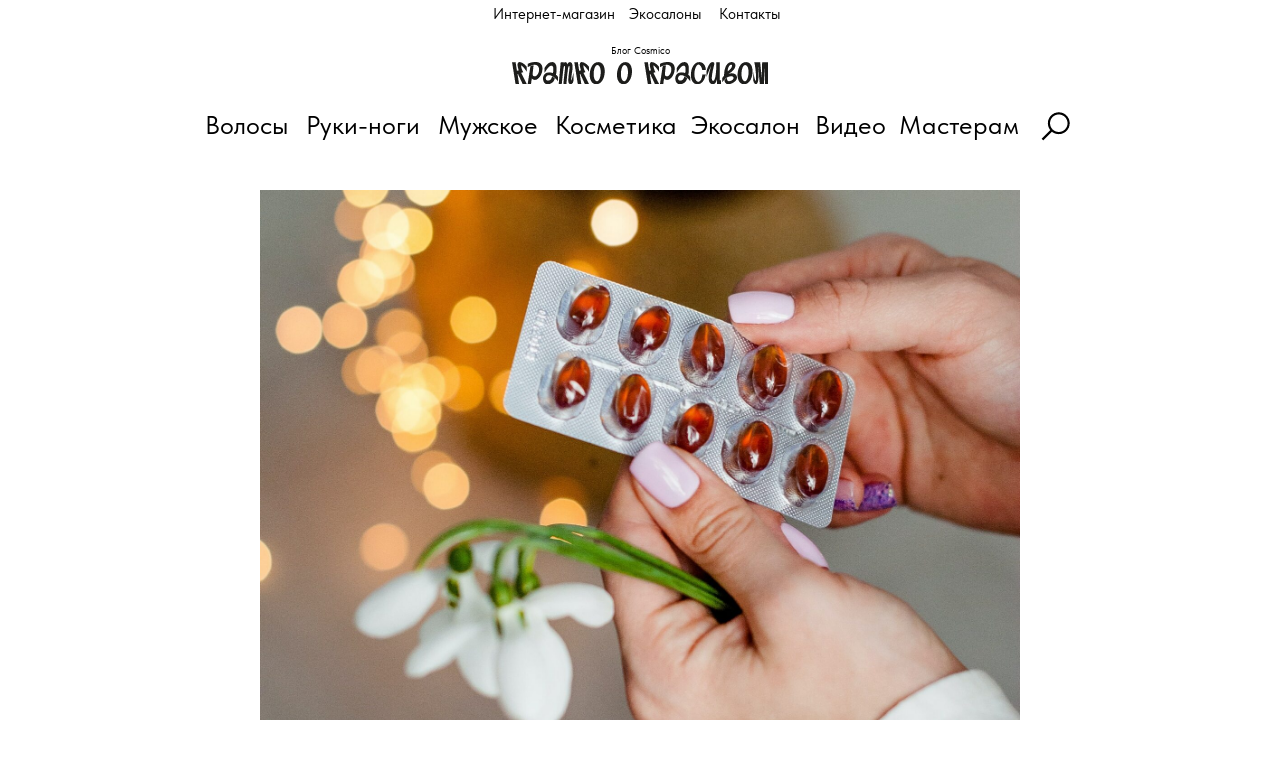

--- FILE ---
content_type: text/html; charset=UTF-8
request_url: https://j.cosmico.by/tpost/6fu7ad08m1-pyu-vitamini-a-volosi-luchshe-ne-stanovy
body_size: 31184
content:
<!DOCTYPE html> <html lang="ru"> <head> <meta charset="utf-8" /> <meta http-equiv="Content-Type" content="text/html; charset=utf-8" /> <meta name="viewport" content="width=device-width, initial-scale=1.0" /> <meta name="google-site-verification" content="yaZdIxQh2Lp7mWnNhUAgLcbni2Kke15RuyV6JgoTIp8" /> <meta name="yandex-verification" content="7094e3e335330eff" /> <!--metatextblock-->
    <title>«Пью витамины, а волосы лучше не становятся!»</title>
    <meta name="description" content="Рассказываем, почему прием витаминов нужно обязательно согласовывать с врачом и как они влияют на рост волос.">
    <meta name="keywords" content="">
    <meta name="robots" content="index, follow" />

    <meta property="og:title" content="«Пью витамины, а волосы лучше не становятся!»" />
    <meta property="og:description" content="Рассказываем, почему прием витаминов нужно обязательно согласовывать с врачом и как они влияют на рост волос." />
    <meta property="og:type" content="website" />
    <meta property="og:url" content="https://j.cosmico.by/tpost/6fu7ad08m1-pyu-vitamini-a-volosi-luchshe-ne-stanovy" />
    <meta property="og:image" content="https://static.tildacdn.com/tild6563-6533-4262-b465-666133383137/photoeditorsdk-expor.jpeg" />

    <link rel="canonical" href="https://j.cosmico.by/tpost/6fu7ad08m1-pyu-vitamini-a-volosi-luchshe-ne-stanovy" />
    <link rel="alternate" type="application/rss+xml" title="Уход для волос" href="https://j.cosmico.by/rss-feed-891077059058.xml" />
    <link rel="amphtml" href="https://j.cosmico.by/tpost/6fu7ad08m1-pyu-vitamini-a-volosi-luchshe-ne-stanovy?amp=true">

<!--/metatextblock--> <meta name="format-detection" content="telephone=no" /> <meta http-equiv="x-dns-prefetch-control" content="on"> <link rel="dns-prefetch" href="https://ws.tildacdn.com"> <link rel="dns-prefetch" href="https://static.tildacdn.biz"> <link rel="dns-prefetch" href="https://fonts.tildacdn.com"> <link rel="shortcut icon" href="https://static.tildacdn.biz/tild3533-6333-4062-b332-643832346565/favicon.ico" type="image/x-icon" /> <link rel="apple-touch-icon" href="https://static.tildacdn.biz/tild6333-3563-4838-a532-336562653661/j-apple-touch-icon.png"> <link rel="apple-touch-icon" sizes="76x76" href="https://static.tildacdn.biz/tild6333-3563-4838-a532-336562653661/j-apple-touch-icon.png"> <link rel="apple-touch-icon" sizes="152x152" href="https://static.tildacdn.biz/tild6333-3563-4838-a532-336562653661/j-apple-touch-icon.png"> <link rel="apple-touch-startup-image" href="https://static.tildacdn.biz/tild6333-3563-4838-a532-336562653661/j-apple-touch-icon.png"> <meta name="msapplication-TileColor" content="#ffffff"> <meta name="msapplication-TileImage" content="https://static.tildacdn.biz/tild6135-6131-4432-b830-323731306533/j-win10.png"> <!-- Assets --><script src="https://static.tildacdn.com/js/jquery-1.10.2.min.js" charset="utf-8"></script> <script src="https://neo.tildacdn.com/js/tilda-fallback-1.0.min.js" async charset="utf-8"></script> <link rel="stylesheet" href="https://static.tildacdn.biz/css/tilda-grid-3.0.min.css" type="text/css" media="all" onerror="this.loaderr='y';"/> <link rel="stylesheet" href="https://static.tildacdn.biz/ws/project2967841/tilda-blocks-page14430925.min.css?t=1768374206" type="text/css" media="all" onerror="this.loaderr='y';" /><link rel="stylesheet" href="https://static.tildacdn.biz/ws/project2967841/tilda-blocks-page29066350.min.css?t=1768418236" type="text/css" media="all" onerror="this.loaderr='y';" /><link rel="stylesheet" href="https://static.tildacdn.biz/ws/project2967841/tilda-blocks-page30212475.min.css?t=1768418236" type="text/css" media="all" onerror="this.loaderr='y';" /> <link rel="stylesheet" href="https://static.tildacdn.biz/css/tilda-animation-2.0.min.css" type="text/css" media="all" onerror="this.loaderr='y';" /> <link rel="stylesheet" href="https://static.tildacdn.biz/css/tilda-forms-1.0.min.css" type="text/css" media="all" onerror="this.loaderr='y';" /> <link rel="stylesheet" href="https://static.tildacdn.biz/css/tilda-popup-1.1.min.css" type="text/css" media="print" onload="this.media='all';" onerror="this.loaderr='y';" /> <noscript><link rel="stylesheet" href="https://static.tildacdn.biz/css/tilda-popup-1.1.min.css" type="text/css" media="all" /></noscript> <link rel="stylesheet" href="https://static.tildacdn.biz/css/tilda-menu-widgeticons-1.0.min.css" type="text/css" media="all" onerror="this.loaderr='y';" /> <link rel="stylesheet" href="https://static.tildacdn.biz/css/tilda-feed-1.1.min.css" type="text/css" media="all" /> <link rel="stylesheet" href="https://static.tildacdn.biz/css/tilda-slds-1.4.min.css" type="text/css" media="print" onload="this.media='all';" onerror="this.loaderr='y';" /> <noscript><link rel="stylesheet" href="https://static.tildacdn.biz/css/tilda-slds-1.4.min.css" type="text/css" media="all" /></noscript> <link rel="stylesheet" href="https://static.tildacdn.biz/css/tilda-cover-1.0.min.css" type="text/css" media="all" onerror="this.loaderr='y';" /> <link rel="stylesheet" href="https://static.tildacdn.biz/css/tilda-zoom-2.0.min.css" type="text/css" media="print" onload="this.media='all';" onerror="this.loaderr='y';" /> <noscript><link rel="stylesheet" href="https://static.tildacdn.biz/css/tilda-zoom-2.0.min.css" type="text/css" media="all" /></noscript> <link rel="stylesheet" href="https://fonts.googleapis.com/css2?family=Playfair+Display:ital,wght@0,400;0,500;1,400&display=swap" type="text/css" /> <link rel="stylesheet" type="text/css" href="/custom.css?t=1768374206"> <script type="text/javascript">TildaFonts=["90001","90002"];</script> <script type="text/javascript" src="https://static.tildacdn.biz/js/tilda-fonts.min.js" charset="utf-8" onerror="this.loaderr='y';"></script> <link rel="stylesheet" href="https://static.tildacdn.biz/css/fonts-tildasans.css" type="text/css" media="all" onerror="this.loaderr='y';" /> <script nomodule src="https://static.tildacdn.biz/js/tilda-polyfill-1.0.min.js" charset="utf-8"></script> <script type="text/javascript">function t_onReady(func) {if(document.readyState!='loading') {func();} else {document.addEventListener('DOMContentLoaded',func);}}
function t_onFuncLoad(funcName,okFunc,time) {if(typeof window[funcName]==='function') {okFunc();} else {setTimeout(function() {t_onFuncLoad(funcName,okFunc,time);},(time||100));}}function t_throttle(fn,threshhold,scope) {return function() {fn.apply(scope||this,arguments);};}function t396_initialScale(t){var e=document.getElementById("rec"+t);if(e){var i=e.querySelector(".t396__artboard");if(i){window.tn_scale_initial_window_width||(window.tn_scale_initial_window_width=document.documentElement.clientWidth);var a=window.tn_scale_initial_window_width,r=[],n,l=i.getAttribute("data-artboard-screens");if(l){l=l.split(",");for(var o=0;o<l.length;o++)r[o]=parseInt(l[o],10)}else r=[320,480,640,960,1200];for(var o=0;o<r.length;o++){var d=r[o];a>=d&&(n=d)}var _="edit"===window.allrecords.getAttribute("data-tilda-mode"),c="center"===t396_getFieldValue(i,"valign",n,r),s="grid"===t396_getFieldValue(i,"upscale",n,r),w=t396_getFieldValue(i,"height_vh",n,r),g=t396_getFieldValue(i,"height",n,r),u=!!window.opr&&!!window.opr.addons||!!window.opera||-1!==navigator.userAgent.indexOf(" OPR/");if(!_&&c&&!s&&!w&&g&&!u){var h=parseFloat((a/n).toFixed(3)),f=[i,i.querySelector(".t396__carrier"),i.querySelector(".t396__filter")],v=Math.floor(parseInt(g,10)*h)+"px",p;i.style.setProperty("--initial-scale-height",v);for(var o=0;o<f.length;o++)f[o].style.setProperty("height","var(--initial-scale-height)");t396_scaleInitial__getElementsToScale(i).forEach((function(t){t.style.zoom=h}))}}}}function t396_scaleInitial__getElementsToScale(t){return t?Array.prototype.slice.call(t.children).filter((function(t){return t&&(t.classList.contains("t396__elem")||t.classList.contains("t396__group"))})):[]}function t396_getFieldValue(t,e,i,a){var r,n=a[a.length-1];if(!(r=i===n?t.getAttribute("data-artboard-"+e):t.getAttribute("data-artboard-"+e+"-res-"+i)))for(var l=0;l<a.length;l++){var o=a[l];if(!(o<=i)&&(r=o===n?t.getAttribute("data-artboard-"+e):t.getAttribute("data-artboard-"+e+"-res-"+o)))break}return r}window.TN_SCALE_INITIAL_VER="1.0",window.tn_scale_initial_window_width=null;</script> <script src="https://static.tildacdn.biz/js/jquery-1.10.2.min.js" charset="utf-8" onerror="this.loaderr='y';"></script> <script src="https://static.tildacdn.biz/js/tilda-scripts-3.0.min.js" charset="utf-8" defer onerror="this.loaderr='y';"></script> <script src="https://static.tildacdn.biz/ws/project2967841/tilda-blocks-page14430925.min.js?t=1768374206" charset="utf-8" onerror="this.loaderr='y';"></script><script src="https://static.tildacdn.biz/ws/project2967841/tilda-blocks-page29066350.min.js?t=1768418236" onerror="this.loaderr='y';"></script><script src="https://static.tildacdn.biz/ws/project2967841/tilda-blocks-page30212475.min.js?t=1768418236" onerror="this.loaderr='y';"></script> <script src="https://static.tildacdn.biz/js/tilda-lazyload-1.0.min.js" charset="utf-8" async onerror="this.loaderr='y';"></script> <script src="https://static.tildacdn.biz/js/tilda-animation-2.0.min.js" charset="utf-8" async onerror="this.loaderr='y';"></script> <script src="https://static.tildacdn.biz/js/tilda-zero-1.1.min.js" charset="utf-8" async onerror="this.loaderr='y';"></script> <script src="https://static.tildacdn.biz/js/tilda-widget-positions-1.0.min.js" charset="utf-8" async onerror="this.loaderr='y';"></script> <script src="https://static.tildacdn.biz/js/tilda-popup-1.0.min.js" charset="utf-8" async onerror="this.loaderr='y';"></script> <script src="https://static.tildacdn.biz/js/tilda-menu-1.0.min.js" charset="utf-8" async onerror="this.loaderr='y';"></script> <script src="https://static.tildacdn.biz/js/tilda-menu-widgeticons-1.0.min.js" charset="utf-8" async onerror="this.loaderr='y';"></script> <script src="https://static.tildacdn.biz/js/tilda-feed-1.1.min.js" charset="utf-8"></script><script src="https://static.tildacdn.biz/js/tilda-zero-fixed-1.0.min.js" charset="utf-8"></script><script src="https://static.tildacdn.biz/js/tilda-zero-forms-1.0.min.js" charset="utf-8"></script><script src="https://static.tildacdn.biz/js/tilda-zero-gallery-1.0.min.js" charset="utf-8"></script><script src="https://static.tildacdn.biz/js/tilda-zero-tooltip-1.0.min.js" charset="utf-8"></script><script src="https://static.tildacdn.biz/js/tilda-zero-video-1.0.min.js" charset="utf-8"></script><script src="https://static.tildacdn.biz/js/tilda-submenublocks-1.0.min.js" charset="utf-8"></script><script src="https://static.tildacdn.biz/js/tilda-forms-1.0.min.js" charset="utf-8"></script><link rel="stylesheet" href="https://static.tildacdn.biz/css/tilda-forms-1.0.min.css" type="text/css" media="all"><script src="https://static.tildacdn.biz/js/tilda-map-1.0.min.js" charset="utf-8"></script><script src="https://static.tildacdn.biz/js/tilda-vote-1.1.min.js" charset="utf-8"></script> <script src="https://static.tildacdn.biz/js/tilda-slds-1.4.min.js" charset="utf-8" async onerror="this.loaderr='y';"></script> <script src="https://static.tildacdn.biz/js/hammer.min.js" charset="utf-8" async onerror="this.loaderr='y';"></script> <script src="https://static.tildacdn.biz/js/tilda-video-1.0.min.js" charset="utf-8" async onerror="this.loaderr='y';"></script> <script src="https://static.tildacdn.biz/js/tilda-video-processor-1.0.min.js" charset="utf-8" async onerror="this.loaderr='y';"></script> <script src="https://static.tildacdn.biz/js/tilda-cover-1.0.min.js" charset="utf-8" async onerror="this.loaderr='y';"></script> <script src="https://static.tildacdn.biz/js/tilda-animation-sbs-1.0.min.js" charset="utf-8" async onerror="this.loaderr='y';"></script> <script src="https://static.tildacdn.biz/js/tilda-zoom-2.0.min.js" charset="utf-8" async onerror="this.loaderr='y';"></script> <script src="https://static.tildacdn.biz/js/tilda-zero-scale-1.0.min.js" charset="utf-8" async onerror="this.loaderr='y';"></script> <script src="https://static.tildacdn.biz/js/tilda-skiplink-1.0.min.js" charset="utf-8" async onerror="this.loaderr='y';"></script> <script src="https://static.tildacdn.biz/js/tilda-events-1.0.min.js" charset="utf-8" async onerror="this.loaderr='y';"></script> <!-- nominify begin --><meta name="facebook-domain-verification" content="zibowi8r4vc55n3yp1dkw84o3pz6ic" /><!-- nominify end --><script type="text/javascript">window.dataLayer=window.dataLayer||[];</script> <!-- Global Site Tag (gtag.js) - Google Analytics --> <script type="text/javascript" data-tilda-cookie-type="analytics">window.mainTracker='gtag';window.gtagTrackerID='G-9J7RRWY55N';function gtag(){dataLayer.push(arguments);}(function(w,d,s,i){var f=d.getElementsByTagName(s)[0],j=d.createElement(s);j.async=true;j.src='https://www.googletagmanager.com/gtag/js?id='+i;f.parentNode.insertBefore(j,f);gtag('js',new Date());gtag('config',i,{});})(window,document,'script',window.gtagTrackerID);</script> <!-- Facebook Pixel Code --> <script type="text/javascript" data-tilda-cookie-type="advertising">!function(f,b,e,v,n,t,s)
{if(f.fbq)return;n=f.fbq=function(){n.callMethod?n.callMethod.apply(n,arguments):n.queue.push(arguments)};if(!f._fbq)f._fbq=n;n.push=n;n.loaded=!0;n.version='2.0';n.agent='pltilda';n.queue=[];t=b.createElement(e);t.async=!0;t.src=v;s=b.getElementsByTagName(e)[0];s.parentNode.insertBefore(t,s)}(window,document,'script','https://connect.facebook.net/en_US/fbevents.js');fbq('init','790891411990511');fbq('track','PageView');</script> <!-- End Facebook Pixel Code --> </head> <body class="t-body" style="margin:0;"> <!--allrecords--> <div id="allrecords" class="t-records" data-post-page="y" data-hook="blocks-collection-content-node" data-tilda-project-id="2967841" data-tilda-page-id="14430925" data-tilda-formskey="37d58b45a0053eae87e103076624d871" data-blocks-animationoff="yes" data-tilda-stat-scroll="yes" data-tilda-lazy="yes" data-tilda-project-lang="RU" data-tilda-root-zone="biz" data-tilda-project-headcode="yes" data-tilda-ts="y" data-tilda-project-country="BY">

<!-- POST START -->

<!--header-->
<div id="t-header" class="t-records" data-hook="blocks-collection-content-node" data-tilda-project-id="2967841" data-tilda-page-id="29066350" data-tilda-page-alias="header" data-tilda-formskey="37d58b45a0053eae87e103076624d871" data-blocks-animationoff="yes" data-tilda-stat-scroll="yes" data-tilda-lazy="yes" data-tilda-project-lang="RU" data-tilda-root-zone="one"  data-tilda-project-headcode="yes"  data-tilda-ts="y"    data-tilda-project-country="BY">

    <div id="rec850290685" class="r t-rec t-rec_pt_0 t-rec_pt-res-480_0 t-rec_pb_15 t-rec_pb-res-480_0 t-screenmin-640px" style="padding-top:0px;padding-bottom:15px; "  data-record-type="396"  data-screen-min="640px"    >
<!-- T396 -->
<style>#rec850290685 .t396__artboard {height: 30px; background-color: #ffffff; isolation: isolate;}#rec850290685 .t396__filter {height: 30px;    }#rec850290685 .t396__carrier{height: 30px;background-position: left bottom;background-attachment: fixed;transform: translate3d(0, 0, 0);-moz-transform: unset;background-size: cover;background-repeat: no-repeat;}@media screen and (min-width: 1199px) {#rec850290685 .t396__carrier-wrapper {position: absolute;width: 100%;height: 100%;top: 0;left: 0;-webkit-clip-path: inset(0 0 0 0);clip-path: inset(0 0 0 0);}#rec850290685 .t396__carrier{position: fixed;display: block;width: 100%;height: 100% !important;top: 0;left: 0;background-size: cover;background-position: left bottom;transform: translateZ(0);will-change: transform;pointer-events: none;}}@media screen and (max-width: 1199px) {#rec850290685 .t396__carrier-wrapper {position: absolute;width: 100%;height: 100%;top: 0;left: 0;-webkit-clip-path: inset(0 0 0 0);clip-path: inset(0 0 0 0);}}@media screen and (max-width: 1199px) {#rec850290685 .t396__artboard,#rec850290685 .t396__filter,#rec850290685 .t396__carrier {height: 30px;}#rec850290685 .t396__artboard {background-color:#ffffff;}#rec850290685 .t396__filter {}#rec850290685 .t396__carrier {background-attachment: scroll;}}@media screen and (max-width: 959px) {#rec850290685 .t396__artboard,#rec850290685 .t396__filter,#rec850290685 .t396__carrier {height: 30px;}#rec850290685 .t396__filter {}#rec850290685 .t396__carrier {background-position: left center;background-attachment: scroll;}}@media screen and (max-width: 639px) {#rec850290685 .t396__artboard,#rec850290685 .t396__filter,#rec850290685 .t396__carrier {height: 40px;}#rec850290685 .t396__filter {}#rec850290685 .t396__carrier {background-position: left center;background-attachment: scroll;}}@media screen and (max-width: 479px) {#rec850290685 .t396__artboard,#rec850290685 .t396__filter,#rec850290685 .t396__carrier {height: 40px;}#rec850290685 .t396__artboard {background-color:#ffffff;}#rec850290685 .t396__filter {    }#rec850290685 .t396__carrier {background-position: left center;background-attachment: scroll;}}#rec850290685 .tn-elem[data-elem-id="1675327135660"] {
  color: #000000;
  z-index: 4;
  top:  3px;;
  left:  calc(50% - 600px + 453px);;
  width: 123px;
  height: auto;
}
#rec850290685 .tn-elem[data-elem-id="1675327135660"] .tn-atom {
  vertical-align: middle;
  color: #000000;
  font-size: 15px;
  font-family: 'TildaSans', Arial,sans-serif;
  line-height: 1.55;
  font-weight: 400;
  background-position: center center;
  border-width: var(--t396-borderwidth, 0);
  border-style: var(--t396-borderstyle, solid);
  border-color: var(--t396-bordercolor, transparent);
  transition: background-color var(--t396-speedhover,0s) ease-in-out, color var(--t396-speedhover,0s) ease-in-out, border-color var(--t396-speedhover,0s) ease-in-out, box-shadow var(--t396-shadowshoverspeed,0.2s) ease-in-out;
  text-shadow: var(--t396-shadow-text-x, 0px) var(--t396-shadow-text-y, 0px) var(--t396-shadow-text-blur, 0px) rgba(var(--t396-shadow-text-color), var(--t396-shadow-text-opacity, 100%));
}
@media (min-width: 1200px) {
  #rec850290685 .tn-elem.t396__elem--anim-hidden[data-elem-id="1675327135660"] {
    opacity: 0;
  }
}
@media screen and (max-width: 1199px) {
  #rec850290685 .tn-elem[data-elem-id="1675327135660"] {
    top:  5px;;
    left:  calc(50% - 480px + 330px);;
    height: auto;
  }
}
@media screen and (max-width: 959px) {
  #rec850290685 .tn-elem[data-elem-id="1675327135660"] {
    top:  4px;;
    left:  calc(50% - 320px + 171px);;
    width: 122px;
    height: auto;
  }
  #rec850290685 .tn-elem[data-elem-id="1675327135660"] .tn-atom {
    font-size: 15px;
    background-size: cover;
  }
}
@media screen and (max-width: 639px) {
  #rec850290685 .tn-elem[data-elem-id="1675327135660"] {
    top:  8px;;
    left:  calc(50% - 240px + 83px);;
    width: 134px;
    height: auto;
  }
  #rec850290685 .tn-elem[data-elem-id="1675327135660"] .tn-atom {
    font-size: 16px;
    background-size: cover;
  }
}
@media screen and (max-width: 479px) {
  #rec850290685 .tn-elem[data-elem-id="1675327135660"] {
    top:  8px;;
    left:  calc(50% - 160px + 9px);;
    width: 135px;
    height: auto;
    text-align: center;
  }
  #rec850290685 .tn-elem[data-elem-id="1675327135660"] .tn-atom {
    font-size: 15px;
    background-size: cover;
  }
}#rec850290685 .tn-elem[data-elem-id="1711960094257"] {
  color: #000000;
  z-index: 5;
  top:  3px;;
  left:  calc(50% - 600px + 589px);;
  width: 77px;
  height: auto;
}
#rec850290685 .tn-elem[data-elem-id="1711960094257"] .tn-atom {
  vertical-align: middle;
  color: #000000;
  font-size: 15px;
  font-family: 'TildaSans', Arial,sans-serif;
  line-height: 1.55;
  font-weight: 400;
  background-position: center center;
  border-width: var(--t396-borderwidth, 0);
  border-style: var(--t396-borderstyle, solid);
  border-color: var(--t396-bordercolor, transparent);
  transition: background-color var(--t396-speedhover,0s) ease-in-out, color var(--t396-speedhover,0s) ease-in-out, border-color var(--t396-speedhover,0s) ease-in-out, box-shadow var(--t396-shadowshoverspeed,0.2s) ease-in-out;
  text-shadow: var(--t396-shadow-text-x, 0px) var(--t396-shadow-text-y, 0px) var(--t396-shadow-text-blur, 0px) rgba(var(--t396-shadow-text-color), var(--t396-shadow-text-opacity, 100%));
}
@media (min-width: 1200px) {
  #rec850290685 .tn-elem.t396__elem--anim-hidden[data-elem-id="1711960094257"] {
    opacity: 0;
  }
}
@media screen and (max-width: 1199px) {
  #rec850290685 .tn-elem[data-elem-id="1711960094257"] {
    top:  5px;;
    left:  calc(50% - 480px + 472px);;
    height: auto;
  }
}
@media screen and (max-width: 959px) {
  #rec850290685 .tn-elem[data-elem-id="1711960094257"] {
    top:  4px;;
    left:  calc(50% - 320px + 312px);;
    width: 59px;
    height: auto;
  }
  #rec850290685 .tn-elem[data-elem-id="1711960094257"] .tn-atom {
    font-size: 15px;
    background-size: cover;
  }
}
@media screen and (max-width: 639px) {
  #rec850290685 .tn-elem[data-elem-id="1711960094257"] {
    top:  8px;;
    left:  calc(50% - 240px + 235px);;
    width: 112px;
    height: auto;
  }
  #rec850290685 .tn-elem[data-elem-id="1711960094257"] .tn-atom {
    vertical-align: middle;
    white-space: normal;
    font-size: 16px;
    background-size: cover;
  }
}
@media screen and (max-width: 479px) {
  #rec850290685 .tn-elem[data-elem-id="1711960094257"] {
    top:  9px;;
    left:  calc(50% - 160px + 139px);;
    width: 102px;
    height: auto;
    text-align: center;
  }
  #rec850290685 .tn-elem[data-elem-id="1711960094257"] .tn-atom {
    font-size: 15px;
    background-size: cover;
  }
}#rec850290685 .tn-elem[data-elem-id="1712910053229"] {
  color: #000000;
  z-index: 6;
  top:  3px;;
  left:  calc(50% - 600px + 679px);;
  width: 67px;
  height: auto;
}
#rec850290685 .tn-elem[data-elem-id="1712910053229"] .tn-atom {
  vertical-align: middle;
  color: #000000;
  font-size: 15px;
  font-family: 'TildaSans', Arial,sans-serif;
  line-height: 1.55;
  font-weight: 400;
  background-position: center center;
  border-width: var(--t396-borderwidth, 0);
  border-style: var(--t396-borderstyle, solid);
  border-color: var(--t396-bordercolor, transparent);
  transition: background-color var(--t396-speedhover,0s) ease-in-out, color var(--t396-speedhover,0s) ease-in-out, border-color var(--t396-speedhover,0s) ease-in-out, box-shadow var(--t396-shadowshoverspeed,0.2s) ease-in-out;
  text-shadow: var(--t396-shadow-text-x, 0px) var(--t396-shadow-text-y, 0px) var(--t396-shadow-text-blur, 0px) rgba(var(--t396-shadow-text-color), var(--t396-shadow-text-opacity, 100%));
}
@media (min-width: 1200px) {
  #rec850290685 .tn-elem.t396__elem--anim-hidden[data-elem-id="1712910053229"] {
    opacity: 0;
  }
}
@media screen and (max-width: 1199px) {
  #rec850290685 .tn-elem[data-elem-id="1712910053229"] {
    top:  5px;;
    left:  calc(50% - 480px + 567px);;
    height: auto;
  }
}
@media screen and (max-width: 959px) {
  #rec850290685 .tn-elem[data-elem-id="1712910053229"] {
    top:  4px;;
    left:  calc(50% - 320px + 407px);;
    width: 59px;
    height: auto;
  }
  #rec850290685 .tn-elem[data-elem-id="1712910053229"] .tn-atom {
    font-size: 15px;
    background-size: cover;
  }
}
@media screen and (max-width: 639px) {
  #rec850290685 .tn-elem[data-elem-id="1712910053229"] {
    top:  8px;;
    left:  calc(50% - 240px + 333px);;
    width: 90px;
    height: auto;
  }
  #rec850290685 .tn-elem[data-elem-id="1712910053229"] .tn-atom {
    font-size: 16px;
    background-size: cover;
  }
}
@media screen and (max-width: 479px) {
  #rec850290685 .tn-elem[data-elem-id="1712910053229"] {
    top:  9px;;
    left:  calc(50% - 160px + 234px);;
    width: 82px;
    height: auto;
    text-align: center;
  }
  #rec850290685 .tn-elem[data-elem-id="1712910053229"] .tn-atom {
    font-size: 15px;
    background-size: cover;
  }
}</style>










<div class='t396'>

	<div class="t396__artboard" data-artboard-recid="850290685" data-artboard-screens="320,480,640,960,1200"

				data-artboard-height="30"
		data-artboard-valign="center"
				 data-artboard-upscale="grid" 				 data-artboard-isolation="isolate" 																
							
																																															
				 data-artboard-height-res-320="40" 																 data-artboard-upscale-res-320="grid" 																																
																																															
				 data-artboard-height-res-480="40" 																 data-artboard-upscale-res-480="grid" 																																
																																															
				 data-artboard-height-res-640="30" 																 data-artboard-upscale-res-640="grid" 																																
																																															
				 data-artboard-height-res-960="30" 																																																
						>

					<div class="t396__carrier-wrapper" >
		
				
								
																											
																											
																											
																											
					
					<div class="t396__carrier" data-artboard-recid="850290685"></div>
		
					</div>
		
		<div class="t396__filter" data-artboard-recid="850290685"></div>

		
					
		
				
										
		
				
						
	
			
	
						
												
												
												
												
									
	
			
	<div class='t396__elem tn-elem menu tn-elem__8502906851675327135660 ' data-elem-id='1675327135660' data-elem-type='text'
				data-field-top-value="3"
		data-field-left-value="453"
		 data-field-height-value="23" 		 data-field-width-value="123" 		data-field-axisy-value="top"
		data-field-axisx-value="left"
		data-field-container-value="grid"
		data-field-topunits-value="px"
		data-field-leftunits-value="px"
		data-field-heightunits-value="px"
		data-field-widthunits-value="px"
																														 data-animate-sbs-event="hover" 										 data-animate-sbs-opts="[{'ti':0,'mx':0,'my':0,'sx':1,'sy':1,'op':1,'ro':0,'bl':'0','ea':'','dt':0},{'ti':0,'mx':0,'my':0,'sx':1,'sy':1,'op':0.5,'ro':0,'bl':'0','ea':'','dt':0}]" 																								 data-field-textfit-value="autoheight" 						 data-field-fontsize-value="15" 		
							
			
																																																																																																																																								
												
				 data-field-top-res-320-value="8" 				 data-field-left-res-320-value="9" 				 data-field-height-res-320-value="66" 				 data-field-width-res-320-value="135" 												 data-field-container-res-320-value="window" 																																																																																																												 data-field-fontsize-res-320-value="15" 
			
					
			
																																																																																																																																								
												
				 data-field-top-res-480-value="8" 				 data-field-left-res-480-value="83" 				 data-field-height-res-480-value="72" 				 data-field-width-res-480-value="134" 												 data-field-container-res-480-value="grid" 																																																																																																												 data-field-fontsize-res-480-value="16" 
			
					
			
																																																																																																																																								
												
				 data-field-top-res-640-value="4" 				 data-field-left-res-640-value="171" 								 data-field-width-res-640-value="122" 												 data-field-container-res-640-value="grid" 																																																																																																												 data-field-fontsize-res-640-value="15" 
			
					
			
																																																																																																																																								
												
				 data-field-top-res-960-value="5" 				 data-field-left-res-960-value="330" 																																																																																																																																
			
					
			
		
		
		
			>

		
									
							<div class='tn-atom'><a href="https://cosmico.by"style="color: inherit">Интернет-магазин</a></div>		
				
																			
																				
																				
																				
																				
					
				
				
				
				
				
				
				
				
	</div>

			
							
		
				
						
	
			
	
						
												
												
												
												
									
	
			
	<div class='t396__elem tn-elem menu tn-elem__8502906851711960094257 ' data-elem-id='1711960094257' data-elem-type='text'
				data-field-top-value="3"
		data-field-left-value="589"
		 data-field-height-value="23" 		 data-field-width-value="77" 		data-field-axisy-value="top"
		data-field-axisx-value="left"
		data-field-container-value="grid"
		data-field-topunits-value="px"
		data-field-leftunits-value="px"
		data-field-heightunits-value="px"
		data-field-widthunits-value="px"
																														 data-animate-sbs-event="hover" 										 data-animate-sbs-opts="[{'ti':0,'mx':0,'my':0,'sx':1,'sy':1,'op':1,'ro':0,'bl':'0','ea':'','dt':0},{'ti':0,'mx':0,'my':0,'sx':1,'sy':1,'op':0.5,'ro':0,'bl':'0','ea':'','dt':0}]" 																								 data-field-textfit-value="autoheight" 						 data-field-fontsize-value="15" 		
							
			
																																																																																																																																								
												
				 data-field-top-res-320-value="9" 				 data-field-left-res-320-value="139" 				 data-field-height-res-320-value="33" 				 data-field-width-res-320-value="102" 												 data-field-container-res-320-value="window" 																																																																																																												 data-field-fontsize-res-320-value="15" 
			
					
			
																																																																																																																																								
												
				 data-field-top-res-480-value="8" 				 data-field-left-res-480-value="235" 				 data-field-height-res-480-value="36" 				 data-field-width-res-480-value="112" 												 data-field-container-res-480-value="grid" 												 data-field-heightunits-res-480-value="px" 								 data-field-textfit-res-480-value="autoheight" 																																																																																								 data-field-fontsize-res-480-value="16" 
			
					
			
																																																																																																																																								
												
				 data-field-top-res-640-value="4" 				 data-field-left-res-640-value="312" 								 data-field-width-res-640-value="59" 												 data-field-container-res-640-value="grid" 																																																																																																												 data-field-fontsize-res-640-value="15" 
			
					
			
																																																																																																																																								
												
				 data-field-top-res-960-value="5" 				 data-field-left-res-960-value="472" 																																																																																																																																
			
					
			
		
		
		
			>

		
									
							<div class='tn-atom'><a href="https://www.instagram.com/cosmico_ecosalon/"rel="nofollow"style="color: inherit">Экосалоны</a></div>		
				
																			
																				
																				
																				
																				
					
				
				
				
				
				
				
				
				
	</div>

			
							
		
				
						
	
			
	
						
												
												
												
												
									
	
			
	<div class='t396__elem tn-elem menu tn-elem__8502906851712910053229 ' data-elem-id='1712910053229' data-elem-type='text'
				data-field-top-value="3"
		data-field-left-value="679"
		 data-field-height-value="23" 		 data-field-width-value="67" 		data-field-axisy-value="top"
		data-field-axisx-value="left"
		data-field-container-value="grid"
		data-field-topunits-value="px"
		data-field-leftunits-value="px"
		data-field-heightunits-value="px"
		data-field-widthunits-value="px"
																														 data-animate-sbs-event="hover" 										 data-animate-sbs-opts="[{'ti':0,'mx':0,'my':0,'sx':1,'sy':1,'op':1,'ro':0,'bl':'0','ea':'','dt':0},{'ti':0,'mx':0,'my':0,'sx':1,'sy':1,'op':0.5,'ro':0,'bl':'0','ea':'','dt':0}]" 																								 data-field-textfit-value="autoheight" 						 data-field-fontsize-value="15" 		
							
			
																																																																																																																																								
												
				 data-field-top-res-320-value="9" 				 data-field-left-res-320-value="234" 								 data-field-width-res-320-value="82" 												 data-field-container-res-320-value="window" 																																																																																																												 data-field-fontsize-res-320-value="15" 
			
					
			
																																																																																																																																								
												
				 data-field-top-res-480-value="8" 				 data-field-left-res-480-value="333" 				 data-field-height-res-480-value="25" 				 data-field-width-res-480-value="90" 												 data-field-container-res-480-value="grid" 																																																																																																												 data-field-fontsize-res-480-value="16" 
			
					
			
																																																																																																																																								
												
				 data-field-top-res-640-value="4" 				 data-field-left-res-640-value="407" 								 data-field-width-res-640-value="59" 												 data-field-container-res-640-value="grid" 																																																																																																												 data-field-fontsize-res-640-value="15" 
			
					
			
																																																																																																																																								
												
				 data-field-top-res-960-value="5" 				 data-field-left-res-960-value="567" 																																																																																																																																
			
					
			
		
		
		
			>

		
									
							<div class='tn-atom'><a href="/contacts"style="color: inherit">Контакты</a></div>		
				
																			
																				
																				
																				
																				
					
				
				
				
				
				
				
				
				
	</div>

			
						
			</div> 
</div> 
<script>
											
											
											
											
											
					
					
	
		t_onReady(function () {
			t_onFuncLoad('t396_init', function () {
				t396_init('850290685');
			});
		});
	
</script>



<!-- /T396 -->

</div>


    <div id="rec583495374" class="r t-rec t-rec_pt_0 t-rec_pt-res-480_0 t-rec_pb_0 t-rec_pb-res-480_0" style="padding-top:0px;padding-bottom:0px; "  data-record-type="396"      >
<!-- T396 -->
<style>#rec583495374 .t396__artboard {height: 60px; background-color: #ffffff; isolation: isolate;}#rec583495374 .t396__filter {height: 60px;    }#rec583495374 .t396__carrier{height: 60px;background-position: left bottom;background-attachment: fixed;transform: translate3d(0, 0, 0);-moz-transform: unset;background-size: cover;background-repeat: no-repeat;}@media screen and (min-width: 1199px) {#rec583495374 .t396__carrier-wrapper {position: absolute;width: 100%;height: 100%;top: 0;left: 0;-webkit-clip-path: inset(0 0 0 0);clip-path: inset(0 0 0 0);}#rec583495374 .t396__carrier{position: fixed;display: block;width: 100%;height: 100% !important;top: 0;left: 0;background-size: cover;background-position: left bottom;transform: translateZ(0);will-change: transform;pointer-events: none;}}@media screen and (max-width: 1199px) {#rec583495374 .t396__carrier-wrapper {position: absolute;width: 100%;height: 100%;top: 0;left: 0;-webkit-clip-path: inset(0 0 0 0);clip-path: inset(0 0 0 0);}}@media screen and (max-width: 1199px) {#rec583495374 .t396__artboard,#rec583495374 .t396__filter,#rec583495374 .t396__carrier {height: 60px;}#rec583495374 .t396__artboard {background-color:#ffffff;}#rec583495374 .t396__filter {}#rec583495374 .t396__carrier {background-attachment: scroll;}}@media screen and (max-width: 959px) {#rec583495374 .t396__artboard,#rec583495374 .t396__filter,#rec583495374 .t396__carrier {height: 60px;}#rec583495374 .t396__filter {}#rec583495374 .t396__carrier {background-position: left center;background-attachment: scroll;}}@media screen and (max-width: 639px) {#rec583495374 .t396__artboard,#rec583495374 .t396__filter,#rec583495374 .t396__carrier {height: 60px;}#rec583495374 .t396__filter {}#rec583495374 .t396__carrier {background-position: left center;background-attachment: scroll;}}@media screen and (max-width: 479px) {#rec583495374 .t396__artboard,#rec583495374 .t396__filter,#rec583495374 .t396__carrier {height: 50px;}#rec583495374 .t396__artboard {background-color:#ffffff;}#rec583495374 .t396__filter {    }#rec583495374 .t396__carrier {background-position: center top;background-image: unset;background-attachment: scroll;}}#rec583495374 .tn-elem[data-elem-id="1675324563813"] {
  z-index: 5;
  top:  9px;;
  left:  calc(50% - 600px + -735px);;
  width: 35px;
  height: auto;
}
#rec583495374 .tn-elem[data-elem-id="1675324563813"] .tn-atom {
  background-position: center center;
  border-width: var(--t396-borderwidth, 0);
  border-style: var(--t396-borderstyle, solid);
  border-color: var(--t396-bordercolor, transparent);
  transition: background-color var(--t396-speedhover,0s) ease-in-out, color var(--t396-speedhover,0s) ease-in-out, border-color var(--t396-speedhover,0s) ease-in-out, box-shadow var(--t396-shadowshoverspeed,0.2s) ease-in-out;
}
@media (min-width: 1200px) {
  #rec583495374 .tn-elem.t396__elem--anim-hidden[data-elem-id="1675324563813"] {
    opacity: 0;
  }
}
@media screen and (max-width: 1199px) {
  #rec583495374 .tn-elem[data-elem-id="1675324563813"] {
    top:  -1px;;
    left:  calc(50% - 480px + -654px);;
    width: 30px;
    height: auto;
  }
}
@media screen and (max-width: 959px) {
  #rec583495374 .tn-elem[data-elem-id="1675324563813"] {
    top:  46px;;
    left:  calc(50% - 320px + -727px);;
    width: 24px;
    height: auto;
  }
  #rec583495374 .tn-elem[data-elem-id="1675324563813"] .tn-atom {
    background-size: cover;
    opacity: 1;
  }
}
@media screen and (max-width: 639px) {
  #rec583495374 .tn-elem[data-elem-id="1675324563813"] {
    top:  12px;;
    left:  calc(50% - 240px + -10px);;
    width: 34px;
    height: auto;
  }
  #rec583495374 .tn-elem[data-elem-id="1675324563813"] .tn-atom {
    background-size: cover;
    opacity: 1;
  }
}
@media screen and (max-width: 479px) {
  #rec583495374 .tn-elem[data-elem-id="1675324563813"] {
    top:  12px;;
    left:  calc(50% - 160px + -9px);;
    width: 25px;
    height: auto;
  }
  #rec583495374 .tn-elem[data-elem-id="1675324563813"] .tn-atom {
    background-size: cover;
    opacity: 1;
  }
}#rec583495374 .tn-elem[data-elem-id="1675324563820"] {
  color: #000000;
  text-align: center;
  z-index: 9;
  top:  -2px;;
  left:  calc(50% - 600px + 516px);;
  width: 169px;
  height: auto;
}
#rec583495374 .tn-elem[data-elem-id="1675324563820"] .tn-atom {
  color: #000000;
  font-size: 10px;
  font-family: 'TildaSans', Arial,sans-serif;
  line-height: 1.55;
  font-weight: 400;
  background-position: center center;
  border-width: var(--t396-borderwidth, 0);
  border-style: var(--t396-borderstyle, solid);
  border-color: var(--t396-bordercolor, transparent);
  transition: background-color var(--t396-speedhover,0s) ease-in-out, color var(--t396-speedhover,0s) ease-in-out, border-color var(--t396-speedhover,0s) ease-in-out, box-shadow var(--t396-shadowshoverspeed,0.2s) ease-in-out;
  text-shadow: var(--t396-shadow-text-x, 0px) var(--t396-shadow-text-y, 0px) var(--t396-shadow-text-blur, 0px) rgba(var(--t396-shadow-text-color), var(--t396-shadow-text-opacity, 100%));
}
@media screen and (max-width: 1199px) {
  #rec583495374 .tn-elem[data-elem-id="1675324563820"] {
    top:  -1px;;
    left:  calc(50% - 480px + 430px);;
    width: 100px;
    height: auto;
    text-align: center;
  }
  #rec583495374 .tn-elem[data-elem-id="1675324563820"] .tn-atom {
    font-size: 10px;
    background-size: cover;
  }
}
@media screen and (max-width: 959px) {
  #rec583495374 .tn-elem[data-elem-id="1675324563820"] {
    top:  0px;;
    left:  calc(50% - 320px + 270px);;
    height: auto;
    color: #000000;
  }
  #rec583495374 .tn-elem[data-elem-id="1675324563820"] .tn-atom {
    color: #000000;
    background-size: cover;
    opacity: 1;
  }
}
@media screen and (max-width: 639px) {
  #rec583495374 .tn-elem[data-elem-id="1675324563820"] {
    top:  2px;;
    left:  calc(50% - 240px + 190px);;
    height: auto;
    text-align: center;
  }
  #rec583495374 .tn-elem[data-elem-id="1675324563820"] .tn-atom {
    background-size: cover;
    opacity: 1;
  }
}
@media screen and (max-width: 479px) {
  #rec583495374 .tn-elem[data-elem-id="1675324563820"] {
    top:  -1px;;
    left:  calc(50% - 160px + 110px);;
    height: auto;
    text-align: center;
  }
  #rec583495374 .tn-elem[data-elem-id="1675324563820"] .tn-atom {
    font-size: 11px;
    background-size: cover;
    opacity: 1;
  }
}#rec583495374 .tn-elem[data-elem-id="1675336611631"] {
  z-index: 14;
  top:  5px;;
  left:  calc(50% - 600px + -480px);;
  width: 25px;
  height: auto;
}
#rec583495374 .tn-elem[data-elem-id="1675336611631"] .tn-atom {
  opacity: 0;
  background-position: center center;
  border-width: var(--t396-borderwidth, 0);
  border-style: var(--t396-borderstyle, solid);
  border-color: var(--t396-bordercolor, transparent);
  transition: background-color var(--t396-speedhover,0s) ease-in-out, color var(--t396-speedhover,0s) ease-in-out, border-color var(--t396-speedhover,0s) ease-in-out, box-shadow var(--t396-shadowshoverspeed,0.2s) ease-in-out;
}
@media screen and (max-width: 1199px) {
  #rec583495374 .tn-elem[data-elem-id="1675336611631"] {
    top:  5px;;
    left:  calc(50% - 480px + -520px);;
    width: 36px;
    height: auto;
  }
  #rec583495374 .tn-elem[data-elem-id="1675336611631"] .tn-atom {
    background-size: cover;
    opacity: 0;
  }
}
@media screen and (max-width: 959px) {
  #rec583495374 .tn-elem[data-elem-id="1675336611631"] {
    top:  15px;;
    left:  calc(50% - 320px + -390px);;
    width: 26px;
    height: auto;
  }
  #rec583495374 .tn-elem[data-elem-id="1675336611631"] .tn-atom {
    background-size: cover;
    opacity: 0;
  }
}
@media screen and (max-width: 639px) {
  #rec583495374 .tn-elem[data-elem-id="1675336611631"] {
    top:  14px;;
    left:  calc(50% - 240px + -217px);;
    width: 30px;
    height: auto;
  }
  #rec583495374 .tn-elem[data-elem-id="1675336611631"] .tn-atom {
    background-size: cover;
    opacity: 1;
  }
}
@media screen and (max-width: 479px) {
  #rec583495374 .tn-elem[data-elem-id="1675336611631"] {
    top:  13px;;
    left:  calc(50% - 160px + 9px);;
    width: 23px;
    height: auto;
  }
  #rec583495374 .tn-elem[data-elem-id="1675336611631"] .tn-atom {
    background-size: cover;
    opacity: 1;
  }
}#rec583495374 .tn-elem[data-elem-id="1682513288964"] {
  z-index: 15;
  top:  17px;;
  left:  calc(50% - 600px + 472px);;
  width: 256px;
  height: auto;
}
#rec583495374 .tn-elem[data-elem-id="1682513288964"] .tn-atom {
  background-position: center center;
  border-width: var(--t396-borderwidth, 0);
  border-style: var(--t396-borderstyle, solid);
  border-color: var(--t396-bordercolor, transparent);
  transition: background-color var(--t396-speedhover,0s) ease-in-out, color var(--t396-speedhover,0s) ease-in-out, border-color var(--t396-speedhover,0s) ease-in-out, box-shadow var(--t396-shadowshoverspeed,0.2s) ease-in-out;
}
@media screen and (max-width: 1199px) {
  #rec583495374 .tn-elem[data-elem-id="1682513288964"] {
    left:  calc(50% - 480px + 352px);;
    height: auto;
  }
}
@media screen and (max-width: 959px) {
  #rec583495374 .tn-elem[data-elem-id="1682513288964"] {
    left:  calc(50% - 320px + 192px);;
    height: auto;
  }
}
@media screen and (max-width: 639px) {
  #rec583495374 .tn-elem[data-elem-id="1682513288964"] {
    top:  19px;;
    left:  calc(50% - 240px + 112px);;
    height: auto;
  }
}
@media screen and (max-width: 479px) {
  #rec583495374 .tn-elem[data-elem-id="1682513288964"] {
    top:  15px;;
    left:  calc(50% - 160px + 55px);;
    width: 210px;
    height: auto;
  }
}</style>










<div class='t396'>

	<div class="t396__artboard" data-artboard-recid="583495374" data-artboard-screens="320,480,640,960,1200"

				data-artboard-height="60"
		data-artboard-valign="center"
				 data-artboard-upscale="grid" 				 data-artboard-isolation="isolate" 																
							
																																															
				 data-artboard-height-res-320="50" 																 data-artboard-upscale-res-320="window" 																																
																																															
				 data-artboard-height-res-480="60" 																 data-artboard-upscale-res-480="grid" 																																
																																															
				 data-artboard-height-res-640="60" 																 data-artboard-upscale-res-640="grid" 																																
																																															
				 data-artboard-height-res-960="60" 																																																
						>

					<div class="t396__carrier-wrapper" >
		
				
								
																		
																											
																											
																											
					
					<div class="t396__carrier" data-artboard-recid="583495374"></div>
		
					</div>
		
		<div class="t396__filter" data-artboard-recid="583495374"></div>

		
					
		
				
						
	
			
	
						
												
												
												
												
									
	
			
	<div class='t396__elem tn-elem tn-elem__5834953741675324563813 ' data-elem-id='1675324563813' data-elem-type='image'
				data-field-top-value="9"
		data-field-left-value="-735"
				 data-field-width-value="35" 		data-field-axisy-value="top"
		data-field-axisx-value="left"
		data-field-container-value="grid"
		data-field-topunits-value="px"
		data-field-leftunits-value="px"
		data-field-heightunits-value=""
		data-field-widthunits-value="px"
																														 data-animate-sbs-event="hover" 										 data-animate-sbs-opts="[{'ti':'0','mx':'0','my':'0','sx':'1','sy':'1','op':'1','ro':'0','bl':'0','ea':'','dt':'0'},{'ti':0,'mx':'0','my':'0','sx':'1','sy':'1','op':0.5,'ro':'0','bl':'0','ea':'','dt':'0'}]" 						 data-field-filewidth-value="32" 		 data-field-fileheight-value="32" 																								
							
			
																																																																																																																																								
												
				 data-field-top-res-320-value="12" 				 data-field-left-res-320-value="-9" 								 data-field-width-res-320-value="25" 								 data-field-axisx-res-320-value="right" 				 data-field-container-res-320-value="grid" 																																																																																																												
			
					
			
																																																																																																																																								
												
				 data-field-top-res-480-value="12" 				 data-field-left-res-480-value="-10" 								 data-field-width-res-480-value="34" 								 data-field-axisx-res-480-value="right" 																																																																																																																
			
					
			
																																																																																																																																								
												
				 data-field-top-res-640-value="46" 				 data-field-left-res-640-value="-727" 								 data-field-width-res-640-value="24" 																																																																																																																								
			
					
			
																																																																																																																																								
												
				 data-field-top-res-960-value="-1" 				 data-field-left-res-960-value="-654" 								 data-field-width-res-960-value="30" 																																																																																																																								
			
					
			
		
		
		
			>

		
									
				
							<a class='tn-atom' href="#search"   >
								
									<img class='tn-atom__img' src='https://static.tildacdn.com/tild3435-3139-4664-b832-313439663531/icons8-search_1.svg' alt='' imgfield='tn_img_1675324563813' />
							</a>
		
																			
																				
																				
																				
																				
					
				
				
				
				
				
				
				
				
	</div>

			
					
		
				
						
	
			
	
						
												
												
												
												
									
	
			
	<div class='t396__elem tn-elem tn-elem__5834953741675324563820' data-elem-id='1675324563820' data-elem-type='text'
				data-field-top-value="-2"
		data-field-left-value="516"
				 data-field-width-value="169" 		data-field-axisy-value="top"
		data-field-axisx-value="left"
		data-field-container-value="grid"
		data-field-topunits-value="px"
		data-field-leftunits-value="px"
		data-field-heightunits-value=""
		data-field-widthunits-value="px"
																																																																						 data-field-fontsize-value="10" 		
							
			
																																																																																																																																								
												
				 data-field-top-res-320-value="-1" 				 data-field-left-res-320-value="110" 																																																																																																																																 data-field-fontsize-res-320-value="11" 
			
					
			
																																																																																																																																								
												
				 data-field-top-res-480-value="2" 				 data-field-left-res-480-value="190" 																																																																																																																																
			
					
			
																																																																																																																																								
												
				 data-field-top-res-640-value="0" 				 data-field-left-res-640-value="270" 																																																																																																																																
			
					
			
																																																																																																																																								
												
				 data-field-top-res-960-value="-1" 				 data-field-left-res-960-value="430" 								 data-field-width-res-960-value="100" 																																																																																																																								 data-field-fontsize-res-960-value="10" 
			
					
			
		
		
		
			>

		
									
							<div class='tn-atom'field='tn_text_1675324563820'>Блог Cosmico</div>		
				
																			
																				
																				
																				
																				
					
				
				
				
				
				
				
				
				
	</div>

			
					
		
				
						
	
			
	
						
												
												
												
												
									
	
			
	<div class='t396__elem tn-elem tn-elem__5834953741675336611631' data-elem-id='1675336611631' data-elem-type='image'
				data-field-top-value="5"
		data-field-left-value="-480"
				 data-field-width-value="25" 		data-field-axisy-value="top"
		data-field-axisx-value="left"
		data-field-container-value="grid"
		data-field-topunits-value="px"
		data-field-leftunits-value="px"
		data-field-heightunits-value=""
		data-field-widthunits-value="px"
																																														 data-field-filewidth-value="96" 		 data-field-fileheight-value="96" 																								
							
			
																																																																																																																																								
												
				 data-field-top-res-320-value="13" 				 data-field-left-res-320-value="9" 								 data-field-width-res-320-value="23" 								 data-field-axisx-res-320-value="left" 				 data-field-container-res-320-value="window" 																																																																																																												
			
					
			
																																																																																																																																								
												
				 data-field-top-res-480-value="14" 				 data-field-left-res-480-value="-217" 								 data-field-width-res-480-value="30" 								 data-field-axisx-res-480-value="center" 				 data-field-container-res-480-value="grid" 																																																																																																												
			
					
			
																																																																																																																																								
												
				 data-field-top-res-640-value="15" 				 data-field-left-res-640-value="-390" 								 data-field-width-res-640-value="26" 																																																																																																																								
			
					
			
																																																																																																																																								
												
				 data-field-top-res-960-value="5" 				 data-field-left-res-960-value="-520" 								 data-field-width-res-960-value="36" 																																																																																																																								
			
					
			
		
		
		
			>

		
									
				
							<a class='tn-atom' href="#menuopen"   >
								
									<img class='tn-atom__img' src='https://static.tildacdn.com/tild3135-6434-4364-b930-356661353439/icons8-menu_3.svg' alt='' imgfield='tn_img_1675336611631' />
							</a>
		
																			
																				
																				
																				
																				
					
				
				
				
				
				
				
				
				
	</div>

			
					
		
				
						
	
			
	
						
												
												
												
												
									
	
			
	<div class='t396__elem tn-elem tn-elem__5834953741682513288964' data-elem-id='1682513288964' data-elem-type='image'
				data-field-top-value="17"
		data-field-left-value="472"
				 data-field-width-value="256" 		data-field-axisy-value="top"
		data-field-axisx-value="left"
		data-field-container-value="grid"
		data-field-topunits-value="px"
		data-field-leftunits-value="px"
		data-field-heightunits-value=""
		data-field-widthunits-value="px"
																																														 data-field-filewidth-value="317" 		 data-field-fileheight-value="26" 																								
							
			
																																																																																																																																								
												
				 data-field-top-res-320-value="15" 				 data-field-left-res-320-value="55" 								 data-field-width-res-320-value="210" 																																																																																																																								
			
					
			
																																																																																																																																								
												
				 data-field-top-res-480-value="19" 				 data-field-left-res-480-value="112" 																																																																																																																																
			
					
			
																																																																																																																																								
												
								 data-field-left-res-640-value="192" 																																																																																																																																
			
					
			
																																																																																																																																								
												
								 data-field-left-res-960-value="352" 																																																																																																																																
			
					
			
		
		
		
			>

		
									
				
							<a class='tn-atom' href="/"   >
								
									<img class='tn-atom__img' src='https://static.tildacdn.com/tild3965-3732-4631-a539-663834616633/kok-logo.svg' alt='' imgfield='tn_img_1682513288964' />
							</a>
		
																			
																				
																				
																				
																				
					
				
				
				
				
				
				
				
				
	</div>

			
			</div> 
</div> 
<script>
											
																		
											
											
											
					
					
				t_onFuncLoad('t396_initialScale', function () {
					t396_initialScale('583495374');
				});
			
					
	
		t_onReady(function () {
			t_onFuncLoad('t396_init', function () {
				t396_init('583495374');
			});
		});
	
</script>



<!-- /T396 -->

</div>


    <div id="rec1412608651" class="r t-rec t-rec_pt_0 t-rec_pt-res-480_0 t-rec_pb_0 t-rec_pb-res-480_0" style="padding-top:0px;padding-bottom:0px; "  data-record-type="396"      >
<!-- T396 -->
<style>#rec1412608651 .t396__artboard {height: 40px; background-color: #ffffff; overflow: auto;isolation: isolate;}#rec1412608651 .t396__filter {height: 40px;    }#rec1412608651 .t396__carrier{height: 40px;background-position: left bottom;background-attachment: fixed;transform: translate3d(0, 0, 0);-moz-transform: unset;background-size: cover;background-repeat: no-repeat;}@media screen and (min-width: 1199px) {#rec1412608651 .t396__carrier-wrapper {position: absolute;width: 100%;height: 100%;top: 0;left: 0;-webkit-clip-path: inset(0 0 0 0);clip-path: inset(0 0 0 0);}#rec1412608651 .t396__carrier{position: fixed;display: block;width: 100%;height: 100% !important;top: 0;left: 0;background-size: cover;background-position: left bottom;transform: translateZ(0);will-change: transform;pointer-events: none;}}@media screen and (max-width: 1199px) {#rec1412608651 .t396__carrier-wrapper {position: absolute;width: 100%;height: 100%;top: 0;left: 0;-webkit-clip-path: inset(0 0 0 0);clip-path: inset(0 0 0 0);}}@media screen and (max-width: 1199px) {#rec1412608651 .t396__artboard,#rec1412608651 .t396__filter,#rec1412608651 .t396__carrier {height: 40px;}#rec1412608651 .t396__artboard {background-color:#ffffff;}#rec1412608651 .t396__filter {}#rec1412608651 .t396__carrier {background-attachment: scroll;}}@media screen and (max-width: 959px) {#rec1412608651 .t396__artboard,#rec1412608651 .t396__filter,#rec1412608651 .t396__carrier {height: 40px;}#rec1412608651 .t396__filter {}#rec1412608651 .t396__carrier {background-position: left center;background-attachment: scroll;}}@media screen and (max-width: 639px) {#rec1412608651 .t396__artboard,#rec1412608651 .t396__filter,#rec1412608651 .t396__carrier {height: 40px;}#rec1412608651 .t396__filter {}#rec1412608651 .t396__carrier {background-position: left center;background-attachment: scroll;}}@media screen and (max-width: 479px) {#rec1412608651 .t396__artboard,#rec1412608651 .t396__filter,#rec1412608651 .t396__carrier {height: 40px;}#rec1412608651 .t396__artboard {background-color:#ffffff;}#rec1412608651 .t396__filter {    }#rec1412608651 .t396__carrier {background-position: left center;background-image: unset;background-attachment: scroll;}}#rec1412608651 .tn-elem[data-elem-id="1675324563807"] {
  color: #000000;
  z-index: 3;
  top:  0px;;
  left:  calc(50% - 600px + 398px);;
  width: 100px;
  height: auto;
}
#rec1412608651 .tn-elem[data-elem-id="1675324563807"] .tn-atom {
  vertical-align: middle;
  color: #000000;
  font-size: 26px;
  font-family: 'TildaSans', Arial,sans-serif;
  line-height: 1.55;
  font-weight: 400;
  background-position: center center;
  border-width: var(--t396-borderwidth, 0);
  border-style: var(--t396-borderstyle, solid);
  border-color: var(--t396-bordercolor, transparent);
  transition: background-color var(--t396-speedhover,0s) ease-in-out, color var(--t396-speedhover,0s) ease-in-out, border-color var(--t396-speedhover,0s) ease-in-out, box-shadow var(--t396-shadowshoverspeed,0.2s) ease-in-out;
  text-shadow: var(--t396-shadow-text-x, 0px) var(--t396-shadow-text-y, 0px) var(--t396-shadow-text-blur, 0px) rgba(var(--t396-shadow-text-color), var(--t396-shadow-text-opacity, 100%));
}
@media (min-width: 1200px) {
  #rec1412608651 .tn-elem.t396__elem--anim-hidden[data-elem-id="1675324563807"] {
    opacity: 0;
  }
}
@media screen and (max-width: 1199px) {
  #rec1412608651 .tn-elem[data-elem-id="1675324563807"] {
    display: table;
    top:  0px;;
    left:  calc(50% - 480px + 281px);;
    height: auto;
  }
}
@media screen and (max-width: 959px) {
  #rec1412608651 .tn-elem[data-elem-id="1675324563807"] {
    display: table;
    top:  3px;;
    left:  calc(50% - 320px + 211px);;
    width: 81px;
    height: auto;
  }
  #rec1412608651 .tn-elem[data-elem-id="1675324563807"] .tn-atom {
    font-size: 21px;
    background-size: cover;
  }
}
@media screen and (max-width: 639px) {
  #rec1412608651 .tn-elem[data-elem-id="1675324563807"] {
    display: table;
    top:  2px;;
    left:  calc(50% - 240px + 220px);;
    width: 89px;
    height: auto;
  }
  #rec1412608651 .tn-elem[data-elem-id="1675324563807"] .tn-atom {
    font-size: 23px;
    background-size: cover;
  }
}
@media screen and (max-width: 479px) {
  #rec1412608651 .tn-elem[data-elem-id="1675324563807"] {
    display: table;
    top:  3px;;
    left:  calc(50% - 160px + 190px);;
    width: 81px;
    height: auto;
    text-align: center;
  }
  #rec1412608651 .tn-elem[data-elem-id="1675324563807"] .tn-atom {
    font-size: 21px;
    background-size: cover;
  }
}#rec1412608651 .tn-elem[data-elem-id="1675324563809"] {
  color: #000000;
  z-index: 3;
  top:  0px;;
  left:  calc(50% - 600px + 651px);;
  width: 109px;
  height: auto;
}
#rec1412608651 .tn-elem[data-elem-id="1675324563809"] .tn-atom {
  vertical-align: middle;
  color: #000000;
  font-size: 26px;
  font-family: 'TildaSans', Arial,sans-serif;
  line-height: 1.55;
  font-weight: 400;
  background-position: center center;
  border-width: var(--t396-borderwidth, 0);
  border-style: var(--t396-borderstyle, solid);
  border-color: var(--t396-bordercolor, transparent);
  transition: background-color var(--t396-speedhover,0s) ease-in-out, color var(--t396-speedhover,0s) ease-in-out, border-color var(--t396-speedhover,0s) ease-in-out, box-shadow var(--t396-shadowshoverspeed,0.2s) ease-in-out;
  text-shadow: var(--t396-shadow-text-x, 0px) var(--t396-shadow-text-y, 0px) var(--t396-shadow-text-blur, 0px) rgba(var(--t396-shadow-text-color), var(--t396-shadow-text-opacity, 100%));
}
@media (min-width: 1200px) {
  #rec1412608651 .tn-elem.t396__elem--anim-hidden[data-elem-id="1675324563809"] {
    opacity: 0;
  }
}
@media screen and (max-width: 1199px) {
  #rec1412608651 .tn-elem[data-elem-id="1675324563809"] {
    display: table;
    top:  0px;;
    left:  calc(50% - 480px + 534px);;
    height: auto;
  }
}
@media screen and (max-width: 959px) {
  #rec1412608651 .tn-elem[data-elem-id="1675324563809"] {
    display: table;
    top:  3px;;
    left:  calc(50% - 320px + 414px);;
    width: 88px;
    height: auto;
  }
  #rec1412608651 .tn-elem[data-elem-id="1675324563809"] .tn-atom {
    font-size: 21px;
    background-size: cover;
  }
}
@media screen and (max-width: 639px) {
  #rec1412608651 .tn-elem[data-elem-id="1675324563809"] {
    display: table;
    top:  2px;;
    left:  calc(50% - 240px + 448px);;
    width: 97px;
    height: auto;
  }
  #rec1412608651 .tn-elem[data-elem-id="1675324563809"] .tn-atom {
    font-size: 23px;
    background-size: cover;
  }
}
@media screen and (max-width: 479px) {
  #rec1412608651 .tn-elem[data-elem-id="1675324563809"] {
    display: table;
    top:  3px;;
    left:  calc(50% - 160px + 389px);;
    width: 88px;
    height: auto;
    text-align: center;
  }
  #rec1412608651 .tn-elem[data-elem-id="1675324563809"] .tn-atom {
    font-size: 21px;
    background-size: cover;
  }
}#rec1412608651 .tn-elem[data-elem-id="1675324563812"] {
  color: #000000;
  z-index: 3;
  top:  0px;;
  left:  calc(50% - 600px + 266px);;
  width: 115px;
  height: auto;
}
#rec1412608651 .tn-elem[data-elem-id="1675324563812"] .tn-atom {
  vertical-align: middle;
  color: #000000;
  font-size: 26px;
  font-family: 'TildaSans', Arial,sans-serif;
  line-height: 1.55;
  font-weight: 400;
  background-position: center center;
  border-width: var(--t396-borderwidth, 0);
  border-style: var(--t396-borderstyle, solid);
  border-color: var(--t396-bordercolor, transparent);
  transition: background-color var(--t396-speedhover,0s) ease-in-out, color var(--t396-speedhover,0s) ease-in-out, border-color var(--t396-speedhover,0s) ease-in-out, box-shadow var(--t396-shadowshoverspeed,0.2s) ease-in-out;
  text-shadow: var(--t396-shadow-text-x, 0px) var(--t396-shadow-text-y, 0px) var(--t396-shadow-text-blur, 0px) rgba(var(--t396-shadow-text-color), var(--t396-shadow-text-opacity, 100%));
}
@media (min-width: 1200px) {
  #rec1412608651 .tn-elem.t396__elem--anim-hidden[data-elem-id="1675324563812"] {
    opacity: 0;
  }
}
@media screen and (max-width: 1199px) {
  #rec1412608651 .tn-elem[data-elem-id="1675324563812"] {
    display: table;
    top:  0px;;
    left:  calc(50% - 480px + 149px);;
    height: auto;
  }
}
@media screen and (max-width: 959px) {
  #rec1412608651 .tn-elem[data-elem-id="1675324563812"] {
    display: table;
    top:  3px;;
    left:  calc(50% - 320px + 106px);;
    width: 93px;
    height: auto;
  }
  #rec1412608651 .tn-elem[data-elem-id="1675324563812"] .tn-atom {
    font-size: 21px;
    background-size: cover;
  }
}
@media screen and (max-width: 639px) {
  #rec1412608651 .tn-elem[data-elem-id="1675324563812"] {
    display: table;
    top:  2px;;
    left:  calc(50% - 240px + 100px);;
    width: 104px;
    height: auto;
  }
  #rec1412608651 .tn-elem[data-elem-id="1675324563812"] .tn-atom {
    font-size: 23px;
    background-size: cover;
  }
}
@media screen and (max-width: 479px) {
  #rec1412608651 .tn-elem[data-elem-id="1675324563812"] {
    display: table;
    top:  3px;;
    left:  calc(50% - 160px + 85px);;
    width: 100px;
    height: auto;
    text-align: center;
  }
  #rec1412608651 .tn-elem[data-elem-id="1675324563812"] .tn-atom {
    font-size: 21px;
    background-size: cover;
  }
}#rec1412608651 .tn-elem[data-elem-id="1675324563813"] {
  z-index: 3;
  top:  4px;;
  left:  calc(50% - 600px + 998px);;
  width: 35px;
  height: auto;
}
#rec1412608651 .tn-elem[data-elem-id="1675324563813"] .tn-atom {
  border-radius: 0px 0px 0px 0px;
  background-position: center center;
  border-width: var(--t396-borderwidth, 0);
  border-style: var(--t396-borderstyle, solid);
  border-color: var(--t396-bordercolor, transparent);
  transition: background-color var(--t396-speedhover,0s) ease-in-out, color var(--t396-speedhover,0s) ease-in-out, border-color var(--t396-speedhover,0s) ease-in-out, box-shadow var(--t396-shadowshoverspeed,0.2s) ease-in-out;
}
#rec1412608651 .tn-elem[data-elem-id="1675324563813"] .tn-atom__img {
  border-radius: 0px 0px 0px 0px;
  object-position: center center;
}
@media (min-width: 1200px) {
  #rec1412608651 .tn-elem.t396__elem--anim-hidden[data-elem-id="1675324563813"] {
    opacity: 0;
  }
}
@media screen and (max-width: 1199px) {
  #rec1412608651 .tn-elem[data-elem-id="1675324563813"] {
    display: table;
    top:  5px;;
    left:  calc(50% - 480px + 888px);;
    width: 30px;
    height: auto;
  }
}
@media screen and (max-width: 959px) {
  #rec1412608651 .tn-elem[data-elem-id="1675324563813"] {
    display: table;
    top:  7px;;
    left:  calc(50% - 320px + 696px);;
    width: 30px;
    height: auto;
  }
  #rec1412608651 .tn-elem[data-elem-id="1675324563813"] .tn-atom {
    background-size: cover;
    opacity: 1;
  }
}
@media screen and (max-width: 639px) {
  #rec1412608651 .tn-elem[data-elem-id="1675324563813"] {
    display: table;
    top:  77px;;
    left:  calc(50% - 240px + -1127px);;
    width: 30px;
    height: auto;
  }
  #rec1412608651 .tn-elem[data-elem-id="1675324563813"] .tn-atom {
    background-size: cover;
    opacity: 1;
  }
}
@media screen and (max-width: 479px) {
  #rec1412608651 .tn-elem[data-elem-id="1675324563813"] {
    display: table;
    top:  65px;;
    left:  calc(50% - 160px + -710px);;
    width: 23px;
    height: auto;
  }
  #rec1412608651 .tn-elem[data-elem-id="1675324563813"] .tn-atom {
    background-size: cover;
    opacity: 1;
  }
}#rec1412608651 .tn-elem[data-elem-id="1675327135660"] {
  color: #000000;
  z-index: 3;
  top:  0px;;
  left:  calc(50% - 600px + 165px);;
  width: 84px;
  height: auto;
}
#rec1412608651 .tn-elem[data-elem-id="1675327135660"] .tn-atom {
  vertical-align: middle;
  color: #000000;
  font-size: 26px;
  font-family: 'TildaSans', Arial,sans-serif;
  line-height: 1.55;
  font-weight: 400;
  background-position: center center;
  border-width: var(--t396-borderwidth, 0);
  border-style: var(--t396-borderstyle, solid);
  border-color: var(--t396-bordercolor, transparent);
  transition: background-color var(--t396-speedhover,0s) ease-in-out, color var(--t396-speedhover,0s) ease-in-out, border-color var(--t396-speedhover,0s) ease-in-out, box-shadow var(--t396-shadowshoverspeed,0.2s) ease-in-out;
  text-shadow: var(--t396-shadow-text-x, 0px) var(--t396-shadow-text-y, 0px) var(--t396-shadow-text-blur, 0px) rgba(var(--t396-shadow-text-color), var(--t396-shadow-text-opacity, 100%));
}
@media (min-width: 1200px) {
  #rec1412608651 .tn-elem.t396__elem--anim-hidden[data-elem-id="1675327135660"] {
    opacity: 0;
  }
}
@media screen and (max-width: 1199px) {
  #rec1412608651 .tn-elem[data-elem-id="1675327135660"] {
    display: table;
    top:  0px;;
    left:  calc(50% - 480px + 48px);;
    height: auto;
  }
}
@media screen and (max-width: 959px) {
  #rec1412608651 .tn-elem[data-elem-id="1675327135660"] {
    display: table;
    top:  3px;;
    left:  calc(50% - 320px + 27px);;
    width: 67px;
    height: auto;
  }
  #rec1412608651 .tn-elem[data-elem-id="1675327135660"] .tn-atom {
    font-size: 21px;
    background-size: cover;
  }
}
@media screen and (max-width: 639px) {
  #rec1412608651 .tn-elem[data-elem-id="1675327135660"] {
    display: table;
    top:  2px;;
    left:  calc(50% - 240px + 10px);;
    width: 74px;
    height: auto;
  }
  #rec1412608651 .tn-elem[data-elem-id="1675327135660"] .tn-atom {
    font-size: 23px;
    background-size: cover;
  }
}
@media screen and (max-width: 479px) {
  #rec1412608651 .tn-elem[data-elem-id="1675327135660"] {
    display: table;
    top:  3px;;
    left:  calc(50% - 160px + 8px);;
    width: 67px;
    height: auto;
    text-align: center;
  }
  #rec1412608651 .tn-elem[data-elem-id="1675327135660"] .tn-atom {
    font-size: 21px;
    background-size: cover;
  }
}#rec1412608651 .tn-elem[data-elem-id="1681902008609"] {
  color: #000000;
  z-index: 3;
  top:  0px;;
  left:  calc(50% - 600px + 515px);;
  width: 121px;
  height: auto;
}
#rec1412608651 .tn-elem[data-elem-id="1681902008609"] .tn-atom {
  vertical-align: middle;
  color: #000000;
  font-size: 26px;
  font-family: 'TildaSans', Arial,sans-serif;
  line-height: 1.55;
  font-weight: 400;
  background-position: center center;
  border-width: var(--t396-borderwidth, 0);
  border-style: var(--t396-borderstyle, solid);
  border-color: var(--t396-bordercolor, transparent);
  transition: background-color var(--t396-speedhover,0s) ease-in-out, color var(--t396-speedhover,0s) ease-in-out, border-color var(--t396-speedhover,0s) ease-in-out, box-shadow var(--t396-shadowshoverspeed,0.2s) ease-in-out;
  text-shadow: var(--t396-shadow-text-x, 0px) var(--t396-shadow-text-y, 0px) var(--t396-shadow-text-blur, 0px) rgba(var(--t396-shadow-text-color), var(--t396-shadow-text-opacity, 100%));
}
@media (min-width: 1200px) {
  #rec1412608651 .tn-elem.t396__elem--anim-hidden[data-elem-id="1681902008609"] {
    opacity: 0;
  }
}
@media screen and (max-width: 1199px) {
  #rec1412608651 .tn-elem[data-elem-id="1681902008609"] {
    display: table;
    top:  0px;;
    left:  calc(50% - 480px + 398px);;
    height: auto;
  }
}
@media screen and (max-width: 959px) {
  #rec1412608651 .tn-elem[data-elem-id="1681902008609"] {
    display: table;
    top:  3px;;
    left:  calc(50% - 320px + 304px);;
    width: 98px;
    height: auto;
  }
  #rec1412608651 .tn-elem[data-elem-id="1681902008609"] .tn-atom {
    font-size: 21px;
    background-size: cover;
  }
}
@media screen and (max-width: 639px) {
  #rec1412608651 .tn-elem[data-elem-id="1681902008609"] {
    display: table;
    top:  2px;;
    left:  calc(50% - 240px + 325px);;
    width: 107px;
    height: auto;
  }
  #rec1412608651 .tn-elem[data-elem-id="1681902008609"] .tn-atom {
    font-size: 23px;
    background-size: cover;
  }
}
@media screen and (max-width: 479px) {
  #rec1412608651 .tn-elem[data-elem-id="1681902008609"] {
    display: table;
    top:  3px;;
    left:  calc(50% - 160px + 281px);;
    width: 98px;
    height: auto;
    text-align: center;
  }
  #rec1412608651 .tn-elem[data-elem-id="1681902008609"] .tn-atom {
    font-size: 21px;
    background-size: cover;
  }
}#rec1412608651 .tn-elem[data-elem-id="1711696265869"] {
  color: #000000;
  z-index: 3;
  top:  0px;;
  left:  calc(50% - 600px + 775px);;
  width: 100px;
  height: auto;
}
#rec1412608651 .tn-elem[data-elem-id="1711696265869"] .tn-atom {
  vertical-align: middle;
  color: #000000;
  font-size: 26px;
  font-family: 'TildaSans', Arial,sans-serif;
  line-height: 1.55;
  font-weight: 400;
  background-position: center center;
  border-width: var(--t396-borderwidth, 0);
  border-style: var(--t396-borderstyle, solid);
  border-color: var(--t396-bordercolor, transparent);
  transition: background-color var(--t396-speedhover,0s) ease-in-out, color var(--t396-speedhover,0s) ease-in-out, border-color var(--t396-speedhover,0s) ease-in-out, box-shadow var(--t396-shadowshoverspeed,0.2s) ease-in-out;
  text-shadow: var(--t396-shadow-text-x, 0px) var(--t396-shadow-text-y, 0px) var(--t396-shadow-text-blur, 0px) rgba(var(--t396-shadow-text-color), var(--t396-shadow-text-opacity, 100%));
}
@media (min-width: 1200px) {
  #rec1412608651 .tn-elem.t396__elem--anim-hidden[data-elem-id="1711696265869"] {
    opacity: 0;
  }
}
@media screen and (max-width: 1199px) {
  #rec1412608651 .tn-elem[data-elem-id="1711696265869"] {
    display: table;
    top:  0px;;
    left:  calc(50% - 480px + 659px);;
    height: auto;
  }
}
@media screen and (max-width: 959px) {
  #rec1412608651 .tn-elem[data-elem-id="1711696265869"] {
    display: table;
    top:  3px;;
    left:  calc(50% - 320px + 513px);;
    width: 84px;
    height: auto;
  }
  #rec1412608651 .tn-elem[data-elem-id="1711696265869"] .tn-atom {
    font-size: 21px;
    background-size: cover;
  }
}
@media screen and (max-width: 639px) {
  #rec1412608651 .tn-elem[data-elem-id="1711696265869"] {
    display: table;
    top:  2px;;
    left:  calc(50% - 240px + 559px);;
    height: auto;
  }
  #rec1412608651 .tn-elem[data-elem-id="1711696265869"] .tn-atom {
    font-size: 23px;
    background-size: cover;
  }
}
@media screen and (max-width: 479px) {
  #rec1412608651 .tn-elem[data-elem-id="1711696265869"] {
    display: table;
    top:  3px;;
    left:  calc(50% - 160px + 490px);;
    width: 72px;
    height: auto;
    text-align: center;
  }
  #rec1412608651 .tn-elem[data-elem-id="1711696265869"] .tn-atom {
    vertical-align: middle;
    white-space: normal;
    font-size: 21px;
    background-size: cover;
  }
}#rec1412608651 .tn-elem[data-elem-id="176008179456824260"] {
  color: #000000;
  z-index: 3;
  top:  0px;;
  left:  calc(50% - 600px + 859px);;
  width: 118px;
  height: auto;
}
#rec1412608651 .tn-elem[data-elem-id="176008179456824260"] .tn-atom {
  vertical-align: middle;
  color: #000000;
  font-size: 26px;
  font-family: 'TildaSans', Arial,sans-serif;
  line-height: 1.55;
  font-weight: 400;
  background-position: center center;
  border-width: var(--t396-borderwidth, 0);
  border-style: var(--t396-borderstyle, solid);
  border-color: var(--t396-bordercolor, transparent);
  transition: background-color var(--t396-speedhover,0s) ease-in-out, color var(--t396-speedhover,0s) ease-in-out, border-color var(--t396-speedhover,0s) ease-in-out, box-shadow var(--t396-shadowshoverspeed,0.2s) ease-in-out;
  text-shadow: var(--t396-shadow-text-x, 0px) var(--t396-shadow-text-y, 0px) var(--t396-shadow-text-blur, 0px) rgba(var(--t396-shadow-text-color), var(--t396-shadow-text-opacity, 100%));
}
@media (min-width: 1200px) {
  #rec1412608651 .tn-elem.t396__elem--anim-hidden[data-elem-id="176008179456824260"] {
    opacity: 0;
  }
}
@media screen and (max-width: 1199px) {
  #rec1412608651 .tn-elem[data-elem-id="176008179456824260"] {
    display: table;
    top:  0px;;
    left:  calc(50% - 480px + 742px);;
    height: auto;
  }
}
@media screen and (max-width: 959px) {
  #rec1412608651 .tn-elem[data-elem-id="176008179456824260"] {
    display: table;
    top:  3px;;
    left:  calc(50% - 320px + 581px);;
    width: 95px;
    height: auto;
  }
  #rec1412608651 .tn-elem[data-elem-id="176008179456824260"] .tn-atom {
    font-size: 21px;
    background-size: cover;
  }
}
@media screen and (max-width: 639px) {
  #rec1412608651 .tn-elem[data-elem-id="176008179456824260"] {
    display: table;
    top:  2px;;
    left:  calc(50% - 240px + 635px);;
    width: 104px;
    height: auto;
  }
  #rec1412608651 .tn-elem[data-elem-id="176008179456824260"] .tn-atom {
    font-size: 23px;
    background-size: cover;
  }
}
@media screen and (max-width: 479px) {
  #rec1412608651 .tn-elem[data-elem-id="176008179456824260"] {
    display: table;
    top:  3px;;
    left:  calc(50% - 160px + 561px);;
    width: 95px;
    height: auto;
    text-align: center;
  }
  #rec1412608651 .tn-elem[data-elem-id="176008179456824260"] .tn-atom {
    font-size: 21px;
    background-size: cover;
  }
}</style>










<div class='t396'>

	<div class="t396__artboard" data-artboard-recid="1412608651" data-artboard-screens="320,480,640,960,1200"

				data-artboard-height="40"
		data-artboard-valign="center"
				 data-artboard-upscale="grid" 		 data-artboard-ovrflw="auto" 		 data-artboard-isolation="isolate" 																
							
																																															
				 data-artboard-height-res-320="40" 																 data-artboard-upscale-res-320="grid" 																																
																																															
				 data-artboard-height-res-480="40" 																 data-artboard-upscale-res-480="grid" 																																
																																															
				 data-artboard-height-res-640="40" 																 data-artboard-upscale-res-640="grid" 																																
																																															
				 data-artboard-height-res-960="40" 																																																
						>

					<div class="t396__carrier-wrapper" >
		
				
								
																		
																											
																											
																											
					
					<div class="t396__carrier" data-artboard-recid="1412608651"></div>
		
					</div>
		
		<div class="t396__filter" data-artboard-recid="1412608651"></div>

		
					
		
				
						
	
			
	
						
												
												
												
												
									
	
			
	<div class='t396__elem tn-elem menu tn-elem__14126086511675324563807 ' data-elem-id='1675324563807' data-elem-type='text'
				data-field-top-value="0"
		data-field-left-value="398"
		 data-field-height-value="40" 		 data-field-width-value="100" 		data-field-axisy-value="top"
		data-field-axisx-value="left"
		data-field-container-value="grid"
		data-field-topunits-value="px"
		data-field-leftunits-value="px"
		data-field-heightunits-value="px"
		data-field-widthunits-value="px"
																														 data-animate-sbs-event="hover" 										 data-animate-sbs-opts="[{'ti':0,'mx':0,'my':0,'sx':1,'sy':1,'op':1,'ro':0,'bl':'0','ea':'','dt':0},{'ti':0,'mx':0,'my':0,'sx':1,'sy':1,'op':0.5,'ro':0,'bl':'0','ea':'','dt':0}]" 																								 data-field-textfit-value="autoheight" 						 data-field-fontsize-value="26" 		
							
			
																																																																																																																																								
												
				 data-field-top-res-320-value="3" 				 data-field-left-res-320-value="190" 								 data-field-width-res-320-value="81" 												 data-field-container-res-320-value="window" 																																																																																																												 data-field-fontsize-res-320-value="21" 
			
					
			
																																																																																																																																								
												
				 data-field-top-res-480-value="2" 				 data-field-left-res-480-value="220" 								 data-field-width-res-480-value="89" 												 data-field-container-res-480-value="grid" 																																																																																																												 data-field-fontsize-res-480-value="23" 
			
					
			
																																																																																																																																								
												
				 data-field-top-res-640-value="3" 				 data-field-left-res-640-value="211" 								 data-field-width-res-640-value="81" 												 data-field-container-res-640-value="grid" 																																																																																																												 data-field-fontsize-res-640-value="21" 
			
					
			
																																																																																																																																								
												
				 data-field-top-res-960-value="0" 				 data-field-left-res-960-value="281" 																																																																																																																																
			
					
			
		
		
		
			>

		
									
							<div class='tn-atom'><a href="/muzhskoj-uhod"style="color: inherit">Мужское</a></div>		
				
																			
																				
																				
																				
																				
					
				
				
				
				
				
				
				
				
	</div>

			
					
		
				
						
	
			
	
						
												
												
												
												
									
	
			
	<div class='t396__elem tn-elem menu tn-elem__14126086511675324563809 ' data-elem-id='1675324563809' data-elem-type='text'
				data-field-top-value="0"
		data-field-left-value="651"
		 data-field-height-value="40" 		 data-field-width-value="109" 		data-field-axisy-value="top"
		data-field-axisx-value="left"
		data-field-container-value="grid"
		data-field-topunits-value="px"
		data-field-leftunits-value="px"
		data-field-heightunits-value="px"
		data-field-widthunits-value="px"
																														 data-animate-sbs-event="hover" 										 data-animate-sbs-opts="[{'ti':0,'mx':0,'my':0,'sx':1,'sy':1,'op':1,'ro':0,'bl':'0','ea':'','dt':0},{'ti':0,'mx':0,'my':0,'sx':1,'sy':1,'op':0.5,'ro':0,'bl':'0','ea':'','dt':0}]" 																								 data-field-textfit-value="autoheight" 						 data-field-fontsize-value="26" 		
							
			
																																																																																																																																								
												
				 data-field-top-res-320-value="3" 				 data-field-left-res-320-value="389" 								 data-field-width-res-320-value="88" 												 data-field-container-res-320-value="window" 																																																																																																												 data-field-fontsize-res-320-value="21" 
			
					
			
																																																																																																																																								
												
				 data-field-top-res-480-value="2" 				 data-field-left-res-480-value="448" 								 data-field-width-res-480-value="97" 												 data-field-container-res-480-value="grid" 																																																																																																												 data-field-fontsize-res-480-value="23" 
			
					
			
																																																																																																																																								
												
				 data-field-top-res-640-value="3" 				 data-field-left-res-640-value="414" 								 data-field-width-res-640-value="88" 												 data-field-container-res-640-value="grid" 																																																																																																												 data-field-fontsize-res-640-value="21" 
			
					
			
																																																																																																																																								
												
				 data-field-top-res-960-value="0" 				 data-field-left-res-960-value="534" 																																																																																																																																
			
					
			
		
		
		
			>

		
									
							<div class='tn-atom'><a href="/ekosalon"style="color: inherit">Экосалон</a></div>		
				
																			
																				
																				
																				
																				
					
				
				
				
				
				
				
				
				
	</div>

			
					
		
				
						
	
			
	
						
												
												
												
												
									
	
			
	<div class='t396__elem tn-elem menu tn-elem__14126086511675324563812 ' data-elem-id='1675324563812' data-elem-type='text'
				data-field-top-value="0"
		data-field-left-value="266"
		 data-field-height-value="40" 		 data-field-width-value="115" 		data-field-axisy-value="top"
		data-field-axisx-value="left"
		data-field-container-value="grid"
		data-field-topunits-value="px"
		data-field-leftunits-value="px"
		data-field-heightunits-value="px"
		data-field-widthunits-value="px"
																														 data-animate-sbs-event="hover" 										 data-animate-sbs-opts="[{'ti':0,'mx':0,'my':0,'sx':1,'sy':1,'op':1,'ro':0,'bl':'0','ea':'','dt':0},{'ti':0,'mx':0,'my':0,'sx':1,'sy':1,'op':0.5,'ro':0,'bl':'0','ea':'','dt':0}]" 																								 data-field-textfit-value="autoheight" 						 data-field-fontsize-value="26" 		
							
			
																																																																																																																																								
												
				 data-field-top-res-320-value="3" 				 data-field-left-res-320-value="85" 								 data-field-width-res-320-value="100" 												 data-field-container-res-320-value="window" 																																																																																																												 data-field-fontsize-res-320-value="21" 
			
					
			
																																																																																																																																								
												
				 data-field-top-res-480-value="2" 				 data-field-left-res-480-value="100" 								 data-field-width-res-480-value="104" 												 data-field-container-res-480-value="grid" 																																																																																																												 data-field-fontsize-res-480-value="23" 
			
					
			
																																																																																																																																								
												
				 data-field-top-res-640-value="3" 				 data-field-left-res-640-value="106" 								 data-field-width-res-640-value="93" 												 data-field-container-res-640-value="grid" 																																																																																																												 data-field-fontsize-res-640-value="21" 
			
					
			
																																																																																																																																								
												
				 data-field-top-res-960-value="0" 				 data-field-left-res-960-value="149" 																																																																																																																																
			
					
			
		
		
		
			>

		
									
							<div class='tn-atom'><a href="/manikyur-i-pedikyur"style="color: inherit">Руки-ноги</a></div>		
				
																			
																				
																				
																				
																				
					
				
				
				
				
				
				
				
				
	</div>

			
					
		
				
						
	
			
	
						
												
												
												
												
									
	
			
	<div class='t396__elem tn-elem tn-elem__14126086511675324563813 ' data-elem-id='1675324563813' data-elem-type='image'
				data-field-top-value="4"
		data-field-left-value="998"
		 data-field-height-value="35" 		 data-field-width-value="35" 		data-field-axisy-value="top"
		data-field-axisx-value="left"
		data-field-container-value="grid"
		data-field-topunits-value="px"
		data-field-leftunits-value="px"
		data-field-heightunits-value="px"
		data-field-widthunits-value="px"
																														 data-animate-sbs-event="hover" 										 data-animate-sbs-opts="[{'ti':0,'mx':0,'my':0,'sx':1,'sy':1,'op':1,'ro':0,'bl':'0','ea':'','dt':0},{'ti':0,'mx':0,'my':0,'sx':1,'sy':1,'op':0.5,'ro':0,'bl':'0','ea':'','dt':0}]" 						 data-field-filewidth-value="32" 		 data-field-fileheight-value="32" 																				 data-field-heightmode-value="hug" 				
							
			
																																																																																																																																								
												
				 data-field-top-res-320-value="65" 				 data-field-left-res-320-value="-710" 				 data-field-height-res-320-value="23" 				 data-field-width-res-320-value="23" 								 data-field-axisx-res-320-value="right" 				 data-field-container-res-320-value="grid" 																																																																																																												
			
					
			
																																																																																																																																								
												
				 data-field-top-res-480-value="77" 				 data-field-left-res-480-value="-1127" 				 data-field-height-res-480-value="30" 				 data-field-width-res-480-value="30" 								 data-field-axisx-res-480-value="right" 																																																																																																																
			
					
			
																																																																																																																																								
												
				 data-field-top-res-640-value="7" 				 data-field-left-res-640-value="696" 				 data-field-height-res-640-value="30" 				 data-field-width-res-640-value="30" 																																																																																																																								
			
					
			
																																																																																																																																								
												
				 data-field-top-res-960-value="5" 				 data-field-left-res-960-value="888" 				 data-field-height-res-960-value="30" 				 data-field-width-res-960-value="30" 												 data-field-container-res-960-value="grid" 																																																																																																												
			
					
			
		
		
		
			>

		
									
				
							<a class='tn-atom' href="#search"   >
								
									<img class='tn-atom__img' src='https://static.tildacdn.com/tild3435-3139-4664-b832-313439663531/icons8-search_1.svg' alt='' imgfield='tn_img_1675324563813' />
							</a>
		
																			
																				
																				
																				
																				
					
				
				
				
				
				
				
				
				
	</div>

			
					
		
				
						
	
			
	
						
												
												
												
												
									
	
			
	<div class='t396__elem tn-elem menu tn-elem__14126086511675327135660 ' data-elem-id='1675327135660' data-elem-type='text'
				data-field-top-value="0"
		data-field-left-value="165"
		 data-field-height-value="40" 		 data-field-width-value="84" 		data-field-axisy-value="top"
		data-field-axisx-value="left"
		data-field-container-value="grid"
		data-field-topunits-value="px"
		data-field-leftunits-value="px"
		data-field-heightunits-value="px"
		data-field-widthunits-value="px"
																														 data-animate-sbs-event="hover" 										 data-animate-sbs-opts="[{'ti':0,'mx':0,'my':0,'sx':1,'sy':1,'op':1,'ro':0,'bl':'0','ea':'','dt':0},{'ti':0,'mx':0,'my':0,'sx':1,'sy':1,'op':0.5,'ro':0,'bl':'0','ea':'','dt':0}]" 																								 data-field-textfit-value="autoheight" 						 data-field-fontsize-value="26" 		
							
			
																																																																																																																																								
												
				 data-field-top-res-320-value="3" 				 data-field-left-res-320-value="8" 								 data-field-width-res-320-value="67" 												 data-field-container-res-320-value="window" 																																																																																																												 data-field-fontsize-res-320-value="21" 
			
					
			
																																																																																																																																								
												
				 data-field-top-res-480-value="2" 				 data-field-left-res-480-value="10" 								 data-field-width-res-480-value="74" 												 data-field-container-res-480-value="grid" 																																																																																																												 data-field-fontsize-res-480-value="23" 
			
					
			
																																																																																																																																								
												
				 data-field-top-res-640-value="3" 				 data-field-left-res-640-value="27" 								 data-field-width-res-640-value="67" 												 data-field-container-res-640-value="grid" 																																																																																																												 data-field-fontsize-res-640-value="21" 
			
					
			
																																																																																																																																								
												
				 data-field-top-res-960-value="0" 				 data-field-left-res-960-value="48" 																																																																																																																																
			
					
			
		
		
		
			>

		
									
							<div class='tn-atom'><a href="/uhod-za-volosami"style="color: inherit">Волосы</a></div>		
				
																			
																				
																				
																				
																				
					
				
				
				
				
				
				
				
				
	</div>

			
					
		
				
						
	
			
	
						
												
												
												
												
									
	
			
	<div class='t396__elem tn-elem menu tn-elem__14126086511681902008609 ' data-elem-id='1681902008609' data-elem-type='text'
				data-field-top-value="0"
		data-field-left-value="515"
		 data-field-height-value="40" 		 data-field-width-value="121" 		data-field-axisy-value="top"
		data-field-axisx-value="left"
		data-field-container-value="grid"
		data-field-topunits-value="px"
		data-field-leftunits-value="px"
		data-field-heightunits-value="px"
		data-field-widthunits-value="px"
																														 data-animate-sbs-event="hover" 										 data-animate-sbs-opts="[{'ti':0,'mx':0,'my':0,'sx':1,'sy':1,'op':1,'ro':0,'bl':'0','ea':'','dt':0},{'ti':0,'mx':0,'my':0,'sx':1,'sy':1,'op':0.5,'ro':0,'bl':'0','ea':'','dt':0}]" 																								 data-field-textfit-value="autoheight" 						 data-field-fontsize-value="26" 		
							
			
																																																																																																																																								
												
				 data-field-top-res-320-value="3" 				 data-field-left-res-320-value="281" 								 data-field-width-res-320-value="98" 												 data-field-container-res-320-value="window" 																																																																																																												 data-field-fontsize-res-320-value="21" 
			
					
			
																																																																																																																																								
												
				 data-field-top-res-480-value="2" 				 data-field-left-res-480-value="325" 								 data-field-width-res-480-value="107" 												 data-field-container-res-480-value="grid" 																																																																																																												 data-field-fontsize-res-480-value="23" 
			
					
			
																																																																																																																																								
												
				 data-field-top-res-640-value="3" 				 data-field-left-res-640-value="304" 								 data-field-width-res-640-value="98" 												 data-field-container-res-640-value="grid" 																																																																																																												 data-field-fontsize-res-640-value="21" 
			
					
			
																																																																																																																																								
												
				 data-field-top-res-960-value="0" 				 data-field-left-res-960-value="398" 																																																																																																																																
			
					
			
		
		
		
			>

		
									
							<div class='tn-atom'><a href="/kosmetika"style="color: inherit">Косметика</a></div>		
				
																			
																				
																				
																				
																				
					
				
				
				
				
				
				
				
				
	</div>

			
					
		
				
						
	
			
	
						
												
												
												
												
									
	
			
	<div class='t396__elem tn-elem menu tn-elem__14126086511711696265869 ' data-elem-id='1711696265869' data-elem-type='text'
				data-field-top-value="0"
		data-field-left-value="775"
		 data-field-height-value="40" 		 data-field-width-value="100" 		data-field-axisy-value="top"
		data-field-axisx-value="left"
		data-field-container-value="grid"
		data-field-topunits-value="px"
		data-field-leftunits-value="px"
		data-field-heightunits-value="px"
		data-field-widthunits-value="px"
																														 data-animate-sbs-event="hover" 										 data-animate-sbs-opts="[{'ti':0,'mx':0,'my':0,'sx':1,'sy':1,'op':1,'ro':0,'bl':'0','ea':'','dt':0},{'ti':0,'mx':0,'my':0,'sx':1,'sy':1,'op':0.5,'ro':0,'bl':'0','ea':'','dt':0}]" 																								 data-field-textfit-value="autoheight" 						 data-field-fontsize-value="26" 		
							
			
																																																																																																																																								
												
				 data-field-top-res-320-value="3" 				 data-field-left-res-320-value="490" 				 data-field-height-res-320-value="33" 				 data-field-width-res-320-value="72" 												 data-field-container-res-320-value="window" 												 data-field-heightunits-res-320-value="px" 								 data-field-textfit-res-320-value="autoheight" 																																																																																								 data-field-fontsize-res-320-value="21" 
			
					
			
																																																																																																																																								
												
				 data-field-top-res-480-value="2" 				 data-field-left-res-480-value="559" 																				 data-field-container-res-480-value="grid" 																																																																																																												 data-field-fontsize-res-480-value="23" 
			
					
			
																																																																																																																																								
												
				 data-field-top-res-640-value="3" 				 data-field-left-res-640-value="513" 								 data-field-width-res-640-value="84" 												 data-field-container-res-640-value="grid" 																																																																																																												 data-field-fontsize-res-640-value="21" 
			
					
			
																																																																																																																																								
												
				 data-field-top-res-960-value="0" 				 data-field-left-res-960-value="659" 																																																																																																																																
			
					
			
		
		
		
			>

		
									
							<div class='tn-atom'><a href="/video"style="color: inherit">Видео</a></div>		
				
																			
																				
																				
																				
																				
					
				
				
				
				
				
				
				
				
	</div>

			
					
		
				
						
	
			
	
						
												
												
												
												
									
	
			
	<div class='t396__elem tn-elem menu tn-elem__1412608651176008179456824260 ' data-elem-id='176008179456824260' data-elem-type='text'
				data-field-top-value="0"
		data-field-left-value="859"
		 data-field-height-value="40" 		 data-field-width-value="118" 		data-field-axisy-value="top"
		data-field-axisx-value="left"
		data-field-container-value="grid"
		data-field-topunits-value="px"
		data-field-leftunits-value="px"
		data-field-heightunits-value="px"
		data-field-widthunits-value="px"
																														 data-animate-sbs-event="hover" 										 data-animate-sbs-opts="[{'ti':0,'mx':0,'my':0,'sx':1,'sy':1,'op':1,'ro':0,'bl':'0','ea':'','dt':0},{'ti':0,'mx':0,'my':0,'sx':1,'sy':1,'op':0.5,'ro':0,'bl':'0','ea':'','dt':0}]" 																								 data-field-textfit-value="autoheight" 						 data-field-fontsize-value="26" 		
							
			
																																																																																																																																								
												
				 data-field-top-res-320-value="3" 				 data-field-left-res-320-value="561" 								 data-field-width-res-320-value="95" 												 data-field-container-res-320-value="window" 																																																																																																												 data-field-fontsize-res-320-value="21" 
			
					
			
																																																																																																																																								
												
				 data-field-top-res-480-value="2" 				 data-field-left-res-480-value="635" 								 data-field-width-res-480-value="104" 												 data-field-container-res-480-value="grid" 																																																																																																												 data-field-fontsize-res-480-value="23" 
			
					
			
																																																																																																																																								
												
				 data-field-top-res-640-value="3" 				 data-field-left-res-640-value="581" 								 data-field-width-res-640-value="95" 												 data-field-container-res-640-value="grid" 																																																																																																												 data-field-fontsize-res-640-value="21" 
			
					
			
																																																																																																																																								
												
				 data-field-top-res-960-value="0" 				 data-field-left-res-960-value="742" 																																																																																																																																
			
					
			
		
		
		
			>

		
									
							<div class='tn-atom'><a href="/masteram"style="color: inherit">Мастерам</a></div>		
				
																			
																				
																				
																				
																				
					
				
				
				
				
				
				
				
				
	</div>

			
			</div> 
</div> 
<script>
											
											
											
											
											
					
					
	
		t_onReady(function () {
			t_onFuncLoad('t396_init', function () {
				t396_init('1412608651');
			});
		});
	
</script>



<!-- /T396 -->

</div>


    <div id="rec474946975" class="r t-rec" style=" " data-animationappear="off" data-record-type="985"      >
<!--tsearch-widget--->

<!-- @classes: t-name t-name_xs t-descr t-descr_xs t-text t-input -->

        
                        
<div class="t985" data-search-showby="10" data-search-hook="#search">
        <div class="t985__overlay t-search-widget__overlay">
        <div class="t985__widgetheader t-search-widget__header" >
            <div class="t985__inputcontainer t-container">
                <div class="t-search-widget__inputcontainer t-col t-col_8 t-prefix_2">
                    <div class="t985__blockinput t-search-widget__blockinput" style="  ">
                        <input type="text" class="t985__input t-search-widget__input t-input" placeholder="Поиск" data-search-target="all" style="">
                        <svg role="presentation" class="t985__search-icon t-search-widget__search-icon" width="30" height="30" viewBox="0 0 30 30" fill="none" xmlns="http://www.w3.org/2000/svg">
                            <circle r="7.93388" transform="matrix(0.715639 0.698471 -0.715639 0.698471 18.5859 11.7816)" stroke-width="1.0" stroke="#b6b6b6"/>
                            <line y1="-0.5" x2="9.17531" y2="-0.5" transform="matrix(-0.715635 0.698474 -0.715635 -0.698474 12.75 16.9609)" stroke-width="1.0" stroke="#b6b6b6"/>
                        </svg>
                        <div class="t985__loading-icon t-search-widget__loading">
                            <svg role="presentation" width="24" height="24" viewBox="0 0 24 24" fill="none" xmlns="http://www.w3.org/2000/svg">
                                <path d="M5.12544 3.27734C2.57644 5.34 0.75 8.49358 0.75 12.028C0.75 17.3825 4.49041 21.8634 9.50089 23.0004" stroke="#b6b6b6"/>
                                <path d="M2 2.02734L5.75038 2.65241L5.12532 6.40279" stroke="#b6b6b6"/>
                                <path d="M18.8785 20.5C21.4275 18.4373 23.2539 15.2838 23.2539 11.7493C23.2539 6.39481 19.5135 1.91392 14.503 0.776984" stroke="#b6b6b6"/>
                                <path d="M22.0039 21.75L18.2534 21.1249L18.8785 17.3746" stroke="#b6b6b6"/>
                            </svg>
                        </div>
                        <div class="t985__clear-icon t-search-widget__clear-icon">
                            <svg role="presentation" width="12" height="12" viewBox="0 0 12 12" fill="none" xmlns="http://www.w3.org/2000/svg">
                                <path d="M1.00004 10.9659L10.9999 0.999962" stroke="#565656"/>
                                <path d="M10.9883 10.9986L1.00214 1.02924" stroke="#565656"/>
                            </svg>
                        </div>
                    </div>
                </div>
                <div class="t985__close-icon t-search-widget__close-icon">
                    <svg role="presentation" width="28" height="28" viewBox="0 0 28 28" fill="none" xmlns="http://www.w3.org/2000/svg">
                        <path d="M0.754014 27.4806L27.0009 1.32294" stroke="black"/>
                        <path d="M26.9688 27.5665L0.757956 1.39984" stroke="black"/>
                    </svg>
                </div>
            </div>
                    </div>
    </div>

    </div>

    <script>
        t_onReady(function () {
            var tildaSearchWidgetJs = 'https://static.tildacdn.com/js/tilda-searchwidget-';
            if (!document.querySelector('script[src^="https://search.tildacdn.com/static/tilda-searchwidget-"]') && !document.querySelector('script[src^="' + tildaSearchWidgetJs + '"]')) {
                var script = document.createElement('script');
                script.src = tildaSearchWidgetJs + '1.0.min.js';
                script.type = 'text/javascript';
                document.body.appendChild(script);
            }

            var tildaSearchWidgetCss = 'https://static.tildacdn.com/css/tilda-searchwidget-';
            if (!document.querySelector('link[href^="https://search.tildacdn.com/static/tilda-searchwidget-"]') && !document.querySelector('link[href^="' + tildaSearchWidgetCss + '"]')) {
                var link = document.createElement('link');
                link.href = tildaSearchWidgetCss + '1.0.min.css';
                link.rel = 'stylesheet';
                link.media = 'screen';
                document.body.appendChild(link);
            }

                    });
    </script>


<!--/tsearch-widget--->

                                                        
    
</div>


    <div id="rec539868576" class="r t-rec" style=" " data-animationappear="off" data-record-type="868"      >
<!-- t868 -->


<div class="t868">
	<div
	class="t-popup"
	data-tooltip-hook="#popup:embedcode"
		role="dialog"
	aria-modal="true"
	tabindex="-1"
		>

	<div class="t-popup__close t-popup__block-close">
							
		<button
			type="button"
			class="t-popup__close-wrapper t-popup__block-close-button"
			aria-label="Закрыть диалоговое окно"
		>
			<svg role="presentation" class="t-popup__close-icon" width="23px" height="23px" viewBox="0 0 23 23" version="1.1" xmlns="http://www.w3.org/2000/svg" xmlns:xlink="http://www.w3.org/1999/xlink">
				<g stroke="none" stroke-width="1" fill="#fff" fill-rule="evenodd">
					<rect transform="translate(11.313708, 11.313708) rotate(-45.000000) translate(-11.313708, -11.313708) " x="10.3137085" y="-3.6862915" width="2" height="30"></rect>
					<rect transform="translate(11.313708, 11.313708) rotate(-315.000000) translate(-11.313708, -11.313708) " x="10.3137085" y="-3.6862915" width="2" height="30"></rect>
				</g>
			</svg>
		</button>
	</div>

		                                                                                                                                                        		                                                    
	<div class="t-popup__container t-width t-width_10" >
            		<div class="t868__code-wrap">
    			<!-- nominify begin -->
    			<style>
.menu {
  width: max-content !important;
  display: block !important;
  transition: all 0.3s ease-in-out;
}

/* 1 — подчеркивание активного пункта */
.menu:hover .tn-atom, .menu.active .tn-atom {
  border-bottom: solid 2px #000000 !important
}

</style>

<script>
    var url = document.location.pathname
    $('[href="'+url+'"]').parents('.t396__elem').addClass('active')
</script>
    			    			<!-- nominify end -->
    		</div>
        	</div>

	</div>
</div>


<script>
	t_onReady(function () {
		setTimeout(function () {
			t_onFuncLoad('t868_initPopup', function () {
				t868_initPopup('539868576');
			});
		}, 500);
	});
</script>


</div>


    <div id="rec733732108" class="r t-rec t-rec_pt_0 t-rec_pb_0 t-screenmax-640px" style="padding-top:0px;padding-bottom:0px; " data-animationappear="off" data-record-type="450"   data-screen-max="640px"   >
	
	
	
	

			


<!-- t450 -->


	<div id="nav733732108marker"></div>
	<div class="t450__overlay">
		<div class="t450__overlay_bg"
			style=" ">
		</div>
	</div>

	<div id="nav733732108" 		class="t450 t450__left "
		data-tooltip-hook="#menuopen"
		style="max-width: 260px;background-color: #ffffff;">
		<button type="button"
			class="t450__close-button t450__close t450_opened "
			 style="background-color: #ffffff;"			aria-label="Close menu">
			<div class="t450__close_icon" style="color:#000000;">
				<span></span>
				<span></span>
				<span></span>
				<span></span>
			</div>
		</button>
		<div class="t450__container t-align_left">
			<div class="t450__top">
				
									<nav class="t450__menu">
						<ul role="list" class="t450__list t-menu__list">
																																								<li class="t450__list_item"
										>
										<a class="t-menu__link-item "
											href="/uhod-za-volosami"
																																												
																						data-menu-submenu-hook=""
											data-menu-item-number="1"
										>
											Волосы
										</a>
																			</li>
																										<li class="t450__list_item"
										>
										<a class="t-menu__link-item "
											href="/manikyur-i-pedikyur"
																																												
																						data-menu-submenu-hook=""
											data-menu-item-number="2"
										>
											Руки-ноги
										</a>
																			</li>
																										<li class="t450__list_item"
										>
										<a class="t-menu__link-item "
											href="/muzhskoj-uhod"
																																												
																						data-menu-submenu-hook=""
											data-menu-item-number="3"
										>
											Мужское
										</a>
																			</li>
																										<li class="t450__list_item"
										>
										<a class="t-menu__link-item "
											href="/kosmetika"
																																												
																						data-menu-submenu-hook=""
											data-menu-item-number="4"
										>
											Косметика
										</a>
																			</li>
																										<li class="t450__list_item"
										>
										<a class="t-menu__link-item "
											href="/ekosalon"
																																												
																						data-menu-submenu-hook=""
											data-menu-item-number="5"
										>
											Экосалон
										</a>
																			</li>
																										<li class="t450__list_item"
										>
										<a class="t-menu__link-item "
											href="/video"
																																												
																						data-menu-submenu-hook=""
											data-menu-item-number="6"
										>
											Видео
										</a>
																			</li>
																										<li class="t450__list_item"
										>
										<a class="t-menu__link-item "
											href="/masteram"
																																												
																						data-menu-submenu-hook=""
											data-menu-item-number="7"
										>
											Мастерам
										</a>
																			</li>
																																										</ul>
					</nav>
							</div>

			<div class="t450__rightside">
									<div class="t450__rightcontainer">
													<div class="t450__right_descr t-descr t-descr_xs" field="descr"><div style="font-size: 20px;" data-customstyle="yes"><a href="https://cosmico.by/" rel="nofollow" style="color: rgb(0, 51, 255); font-family: TildaSans;">Интернет-магазин</a><br /><a href="https://n285989.yclients.com/group:257643/city:all" rel="nofollow" style="color: rgb(0, 51, 255); font-family: TildaSans;">Запись в экосалон</a><br /><a href="/job" style="color: rgb(0, 51, 255); font-family: TildaSans;">Вакансии</a><br /><a href="/contacts" style="color: rgb(0, 51, 255); font-family: TildaSans;">Контакты</a></div></div>
												
						
						
						
													<div class="t450__right_descr t-descr t-descr_xs"  field="descr2"><div style="font-size: 22px;" data-customstyle="yes"></div></div>
											</div>
							</div>
		</div>
	</div>


<script>
	t_onReady(function() {
		var rec = document.querySelector('#rec733732108');
		if (!rec) return;

		rec.setAttribute('data-animationappear', 'off');
		rec.style.opacity = 1;

		t_onFuncLoad('t450_initMenu', function () {
			t450_initMenu('733732108');
		});

					});
</script>



		

<style>
#rec733732108 .t-menu__link-item{
		-webkit-transition: color 0.3s ease-in-out, opacity 0.3s ease-in-out;
	transition: color 0.3s ease-in-out, opacity 0.3s ease-in-out;	
			position: relative;
	}



#rec733732108 .t-menu__link-item.t-active:not(.t978__menu-link){
	color:#000000 !important;	font-weight:500 !important;	opacity:1 !important;}

#rec733732108 .t-menu__link-item.t-active::after {
content: '';
position: absolute;
left: 0;
-webkit-transition: all 0.3s ease;
transition: all 0.3s ease;
opacity: 1;
width: 100%;
height: 100%;
bottom: -0px;
border-bottom: 0px solid #000000;
-webkit-box-shadow: inset 0px -1px 0px 0px #000000;
-moz-box-shadow: inset 0px -1px 0px 0px #000000;
box-shadow: inset 0px -1px 0px 0px #000000;
}

#rec733732108 .t-menu__link-item:not(.t-active):not(.tooltipstered):hover {
	color: #000000 !important;	opacity: 0.7 !important;}
#rec733732108 .t-menu__link-item:not(.t-active):not(.tooltipstered):focus-visible{
	color: #000000 !important;	opacity: 0.7 !important;}


@supports (overflow:-webkit-marquee) and (justify-content:inherit)
{
	#rec733732108 .t-menu__link-item,
	#rec733732108 .t-menu__link-item.t-active {
	opacity: 1 !important;
	}
}
</style>

																							

	















	
				
				
					
						
		
										
		
							
					
									
		 

		
				
	









	
				
				
					
						
		
										
		
							
					
									
		 

		
							
						
		
										
		
							
																					
														
																
		 

		
				
			<style> #rec733732108 .t450__right_descr {  font-size: 24px;  }</style>
	








	
				
				
					
						
		
										
		
									
									
		 

		
							
						
		
										
		
									
																
		 

		
				
			<style> #rec733732108 a.t-menu__link-item {  font-size: 26px;  color: #000000; font-family: 'DrukTextWideTT'; }</style>
	








	
				
				
					
						
		
										
		
							
																					
														
																
		 

		
				
			<style> #rec733732108 .t450__right_langs_lang a {   color: #000000; font-family: 'DrukTextWideTT'; }</style>
	

</div>


    <div id="rec473781502" class="r t-rec" style=" "  data-record-type="390"      >
	
	


<div class="t390">

	<div
	class="t-popup"
	data-tooltip-hook="#popupseach"
		role="dialog"
	aria-modal="true"
	tabindex="-1"
	 aria-label="Content Oriented Web" 	>

	<div class="t-popup__close t-popup__block-close">
							
		<button
			type="button"
			class="t-popup__close-wrapper t-popup__block-close-button"
			aria-label="Закрыть диалоговое окно"
		>
			<svg role="presentation" class="t-popup__close-icon" width="23px" height="23px" viewBox="0 0 23 23" version="1.1" xmlns="http://www.w3.org/2000/svg" xmlns:xlink="http://www.w3.org/1999/xlink">
				<g stroke="none" stroke-width="1" fill="#fff" fill-rule="evenodd">
					<rect transform="translate(11.313708, 11.313708) rotate(-45.000000) translate(-11.313708, -11.313708) " x="10.3137085" y="-3.6862915" width="2" height="30"></rect>
					<rect transform="translate(11.313708, 11.313708) rotate(-315.000000) translate(-11.313708, -11.313708) " x="10.3137085" y="-3.6862915" width="2" height="30"></rect>
				</g>
			</svg>
		</button>
	</div>

		                                                                                                                                                        		                                                    
    	<div class="t-popup__container t-width t-width_10" style="background-color:#fbfbf9;">
    		    			<img class="t390__img t-img" 
    				src="https://static.tildacdn.com/tild6637-3436-4337-b163-396636386561/x1600_adc85e33ca.jpg" 
    				imgfield="img"
    				 alt="">
    		    		    			<div class="t390__wrapper t-align_center">
    				    				
    				    					<div class="t390__title t-heading t-heading_lg" id="popuptitle_473781502">Content Oriented Web</div>
    				    
    				    					<div class="t390__descr t-descr t-descr_xs">Make great presentations, longreads, and landing pages, as well as photo stories, blogs, lookbooks, and all other kinds of content oriented projects.</div>
    				    
    				    
    				    					<div class="t390__social">
    						<div class="t390__circle-lg ">
    							<script type="text/javascript" src="https://static.tildacdn.com/js/ya-share.js" charset="utf-8"></script>
    							<div class="ya-share2" data-access-token:facebook="" data-yashareL10n="en" data-services="facebook,twitter" data-counter=""></div>
    						</div>
    					</div>
    				    			</div>
    		    	</div>
    
	</div>

</div>




<script type="text/javascript">
	t_onReady(function(){
		var rec = document.querySelector('#rec473781502');
		if(!rec) return;
		rec.setAttribute('data-animationappear','off');
		rec.style.opacity = 1;
		t_onFuncLoad('t390_initPopup', function() {
			t390_initPopup('473781502');
		});
	});
</script>












	
				
				
					
						
		
										
		
							
					
									
		 

		
							
						
		
										
		
							
					
									
		 

		
							
						
		
										
		
							
					
									
		 

		
				
	
</div>

</div>
<!--/header-->



    <style>
        .t-feed__post-popup__close-wrapper {
            display: none !important;
        }
    </style>


      






<div id="rec527576699" class="r t-rec">
    <div class="t-feed">

        <div class="t-feed__post-popup t-popup_show" style="background-color:#ffffff;display:block;" data-feed-popup-postuid="6fu7ad08m1" data-feed-popup-feeduid="891077059058">

            <div class="t-feed__post-popup__close-wrapper">

                <a href="https://j.cosmico.by" class="t-popup__close">
                    <div class="t-popup__close-wrapper">
                        <svg class="t-popup__close-icon" width="11" height="20" viewBox="0 0 11 20" fill="none" xmlns="http://www.w3.org/2000/svg">
                            <path d="M1 1L10 10L1 19" stroke="#000000" stroke-width="2"/>
                        </svg>
                    </div>
                </a>

                <div class="t-feed__post-popup__close-text-wrapper">
                    <div class="js-feed-close-text t-feed__post-popup__close-text t-descr t-descr_xxs" style="color:#000000;">
                                                    Уход для волос
                                            </div>
                </div>

                
            </div>

            <div class="t-feed__post-popup__container t-container t-popup__container t-popup__container-static">
                <div itemscope itemtype="https://schema.org/BlogPosting" class="t-feed__post-popup__content-wrapper">

                <div class="t-feed__post-popup__content t-col t-col_8">
                    <div style="display: none;">
                        <meta itemprop="datePublished" content="2023-10-25MSK10:27:00+03:00" />
                        <meta itemprop="dateModified" content="2023-11-27MSK17:03:17+03:00" />
                        <meta itemprop="mainEntityOfPage" content="https://j.cosmico.by/tpost/6fu7ad08m1-pyu-vitamini-a-volosi-luchshe-ne-stanovy" />
                        <div itemprop="publisher" itemscope itemtype="https://schema.org/Organization">
                            <meta itemprop="logo" content="" />
                            <meta itemprop="name" content="" />
                            <meta itemprop="address" content="" />
                            <meta itemprop="telephone" content="" />
                        </div>
                    </div>

                                            
                                                                                                                        <div id="feed-cover" class="r t-feed__post-popup__cover-wrapper t-feed__post-popup__cover-wrapper_beforetitle">
                                        <img itemprop="image" src="https://static.tildacdn.com/tild6563-6533-4262-b465-666133383137/photoeditorsdk-expor.jpeg"  class="js-feed-post-image t-feed__post-popup__img t-img t-zoomable" data-zoomable="yes" data-img-zoom-url="https://static.tildacdn.com/tild6563-6533-4262-b465-666133383137/photoeditorsdk-expor.jpeg">
                                    </div>
                                                            
                                                                                            <div class="t-feed__post-popup__date-parts-wrapper t-feed__post-popup__date-parts-wrapper_beforetitle">
                                                                                                                                                            <a href="https://j.cosmico.by#!/tfeeds/891077059058/c/Базовый уход" class="t-feed__post-popup__tag"><span class="t-uptitle t-uptitle_xs">Базовый уход</span></a>
                                                                                                            </div>
                                                            
                                                            <div class="t-feed__post-popup__title-wrapper">
                                    <h1 itemprop="headline" class="js-feed-post-title t-feed__post-popup__title t-title t-title_xxs">Пью витамины, а волосы лучше не становятся</h1>
                                </div>
                            
                                                                        
                    
                    
                    
                                            <div id="feed-text" class="r t-feed__post-popup__text-wrapper t-feed__post-popup__text-wrapper_zoom" data-animationappear="off">
                            <div itemprop="articleBody" class="js-feed-post-text t-feed__post-popup__text t-text t-text_md"><section><div class="t-redactor__tte-view"><div class="t-redactor__text">И вроде логично: заботимся об организме, фолликул получает много питательных веществ, анализы в норме. Где же косы, как у Рапунцель? </div><div class="t-redactor__text"><strong>Волос — это мертвая структура. </strong>В нескольких сантиметрах от корня он перестает получать питательные вещества и поддерживать его здоровье можно только извне. Это подходящая косметика, безопасное расчесывание, регулярный салонный уход и бережное окрашивание.</div><h2 class="t-redactor__h2">Зачем витамины?</h2><div class="t-redactor__text">Прием витаминов полезен растущим волосам и новым, которые только формируются в фолликуле. Достаточно микроэлементов — они крепкие и здоровые от корня. </div><div class="t-redactor__text">Витамины запускают рост «спящих» волос. Поэтому с началом приема может увеличиться густота. Важно следить, чтобы в этот период организму хватало белка: это основной строительный материал для волос. Поможет сбалансированное питание.</div><figure data-src="https://static.tildacdn.com/tild6537-3631-4830-b230-623836373030/pexels-taryn-elliott.jpg" contenteditable="false">
                              <img src="https://static.tildacdn.com/tild6537-3631-4830-b230-623836373030/pexels-taryn-elliott.jpg"  style=""  >
                              
                          </figure><h2 class="t-redactor__h2">Результат будет мгновенным?</h2><div class="t-redactor__text">Разве что в рекламе дешевого шампуня. Волшебной таблетки не существует, витамины работают в долгосрочной перспективе. <strong>Результат увидите через 6 месяцев</strong>, когда волосы отрастут в заметный пушок.</div><div class="t-redactor__text">Если было чрезмерное выпадение, то сначала рост волос нормализуется и только потом вы «выйдете в плюс». </div><h2 class="t-redactor__h2">Какие витамины пить?</h2><blockquote class="t-redactor__callout t-redactor__callout_fontSize_default" style="background: #EBEBEB; color: #000000;">
                                <div class="t-redactor__callout-icon" style="color: #ff0000">
                                    <svg width="24" height="24" role="img" style="enable-background:new 0 0 24 24">
                                        <circle cx="12.125" cy="12.125" r="12" style="fill:currentColor"/>
                                        <path d="M10.922 6.486c0-.728.406-1.091 1.217-1.091s1.215.363 1.215 1.091c0 .347-.102.617-.304.81-.202.193-.507.289-.911.289-.811 0-1.217-.366-1.217-1.099zm2.33 11.306h-2.234V9.604h2.234v8.188z" style="fill:#fff"/>
                                    </svg>
                                </div>
                                <div class="t-redactor__callout-text">
                                     Только те, которые назначены врачом. Прием витаминов — это полноценная терапия, выбирать самостоятельно нельзя. Иначе можно сбить обменные процессы и ухудшить самочувствие.
                                </div>
                            </blockquote><div class="t-redactor__text">О нехватке некоторых витаминов можно понять по <a href="https://j.cosmico.by/tpost/th4mfyudr1-o-chem-govorit-sostoyanie-volos" target="_blank" rel="noreferrer noopener">состоянию волос</a>, но анализы все равно нужно сдать для подтверждения дефицита.</div><div class="t-redactor__text">К отращиванию лучше подходить комплексно: проконсультироваться с врачами, подобрать <a href="https://cosmico.by/" target="_blank" rel="noreferrer noopener">подходящую косметику </a>и запастись терпением. А начать можно с укрепляющих процедур.</div><figure data-src="https://static.tildacdn.com/tild6137-3666-4531-a466-323333616536/___5.jpg" contenteditable="false">
                              <img src="https://static.tildacdn.com/tild6137-3666-4531-a466-323333616536/___5.jpg"  style=""  >
                              
                          </figure><div class="t-redactor__text">В Cosmico мы можем подобрать уход на месте. <a href="https://n285989.yclients.com/select-city/8/select-branch?utm_source=by&amp;utm_source=by&amp;utm_medium=taplink%3Futm_medium%3Dtaplink&amp;utm_campaign=%D0%97%D0%B0%D0%BF%D0%B8%D1%81%D0%B0%D1%82%D1%8C%D1%81%D1%8F%20%D0%B2%20%D1%81%D0%B0%D0%BB%D0%BE%D0%BD&amp;o=" target="_blank" rel="noreferrer noopener">Запишитесь на услугу «восстановление волос»</a> и вместе с мастером выберите свою идеальную процедуру.</div></div></section></div>
                        </div>
                    
                    
                                                                    <div class="t-feed__post-popup__date-parts-wrapper t-feed__post-popup__date-parts-wrapper_aftertext">
                                                                                                                                            </div>
                                            
                    
                </div>
                </div>

                
                                <div class="js-feed-relevants t-feed__post-popup__relevants"></div>
                
            </div>

                        <div class="t-feed__post-popup__arrow-top" style="display: none;">
                            <svg xmlns="http://www.w3.org/2000/svg" width="50" height="50" viewBox="0 0 48 48">
                    <path d="M47.875 24c0 13.186-10.689 23.875-23.875 23.875S.125 37.186.125 24 10.814.125 24 .125 47.875 10.814 47.875 24zm-22.372-7.119l6.994 7.049a1.5 1.5 0 102.129-2.114l-9.562-9.637a1.5 1.5 0 00-1.063-.443H24c-.399 0-.782.159-1.063.442l-9.591 9.637a1.5 1.5 0 102.126 2.116L22.5 16.87v19.163a1.5 1.5 0 103 0l.003-19.152z"/>
                </svg>
                        </div>
            
        </div>

    </div>
</div>



<style type="text/css">
#rec527576699 .t-feed__post-popup__cover-wrapper .t-slds__bullet_active .t-slds__bullet_body,
#rec527576699 .t-feed__post-popup__cover-wrapper .t-slds__bullet:hover .t-slds__bullet_body {
    background-color: #222 !important;
}

#rec527576699 .t-feed__post-popup__arrow-top {
    position:fixed;
    z-index:1;
    bottom:20px;
    left: 20px;
    
    
    min-height:30px;
}

#rec527576699 .t-feed__post-popup__arrow-top svg path {
    
}
</style>







    

<script type="text/javascript">
    $(document).ready(function(){
        window.tFeedPosts = {};

        var recid = '527576699';

        var opts = {
            "feeduid": "891077059058",
            "previewmode": "yes",
            "align": "left",
            "amountOfPosts": "",
            "reverse": "desc",
            "blocksInRow": "3",
            "blocksClass": "t-feed__grid-col t-col t-col_4",
            "blocksWidth": "360",
            "colClass": "",
            "prefixClass": "",
            "vindent": "",
            "dateFormat": "6",
            "timeFormat": "",
            "imageRatio": "133",
            "hasOriginalAspectRatio": false,
            "imageHeight": "",
            "imageWidth": "",
            "dateFilter": 'all',
            "showPartAll": true,
            "showImage": true,
            "showShortDescr": true,
            "showParts": false,
            "showDate": false,
            "hideFeedParts": false,
            "parts_opts": {
                "partsBgColor": "#ffffff",
                "partsBorderSize": "1px",
                "partsBorderColor": "#000000",
                "align": "center"
            },
            "btnsAlign": false,
            "colWithBg": {
                "paddingSize": "",
                "background": "",
                "borderRadius": "",
                "shadowSize": "",
                "shadowOpacity": "",
                "shadowSizeHover": "",
                "shadowOpacityHover": "",
                "shadowShiftyHover": ""
            },
            "separator": {
                "height": "",
                "color": "",
                "opacity": "",
                "hideSeparator": false
            },
            "btnAllPosts": {
                "text": "",
                "link": "",
                "target": ""
            },
            "popup_opts": {
                "popupBgColor": "#ffffff",
                "overlayBgColorRgba": "rgba(255,255,255,1)",
                "closeText": "",
                "iconColor": "#000000",
                "popupStat": "",
                "titleColor": "",
                "textColor": "",
                "subtitleColor": "",
                "datePos": "aftertext",
                "partsPos": "aftertext",
                "imagePos": "aftertitle",
                "inTwoColumns": false,
                "zoom": false,
                "styleRelevants": "cols",
                "methodRelevants": "newest",
                "titleRelevants": "Читайте также",
                "showRelevants": "all",
                "titleFontFamily": "",
                "descrFontFamily": "TildaSans",
                "subtitleFontFamily": "",
                "shareStyle": "t-feed__share_black-white",
                "shareBg": "",
                "isShare": false,
                "shareServices": "",
                "shareFBToken": "",
                "showDate": false,
                "bgSize": "cover"
            },
            "arrowtop_opts": {
                "isShow": false,
                "style": "",
                "color": "",
                "bottom": "",
                "left": "",
                "right": ""
            },
            "gallery": {
                "control": "",
                "arrowSize": "",
                "arrowBorderSize": "",
                "arrowColor": "",
                "arrowColorHover": "",
                "arrowBg": "",
                "arrowBgHover": "",
                "arrowBgOpacity": "",
                "arrowBgOpacityHover": "",
                "showBorder": "",
                "dotsWidth": "",
                "dotsBg": "",
                "dotsActiveBg": "",
                "dotsBorderSize": ""
            },
            "typo": {
                "title": "color:#000000;font-family:'TildaSans';",
                "descr": "font-family:'TildaSans';",
                "subtitle": "font-family:'TildaSans';"
            },
            "amountOfSymbols": "",
            "bbtnStyle": "color:#ffffff;background-color:#000000;border-radius:3px; -moz-border-radius:3px; -webkit-border-radius:3px;",
            "btnStyle": "color:#000000;border:1px solid #000000;background-color:#ffffff;border-radius:5px; -moz-border-radius:5px; -webkit-border-radius:5px;",
            "btnTextColor": "#000000",
            "btnType": "",
            "btnSize": "sm",
            "btnText": "",
            "btnReadMore": "",
            "isHorizOnMob": false,
            "itemsAnim": "",
            "datePosPs": "beforetitle",
            "partsPosPs": "beforetitle",
            "imagePosPs": "beforetitle",
            "datePos": "afterdescr",
            "partsPos": "onimage",
            "imagePos": "beforetitle"
        };

        var post = {
            uid: '6fu7ad08m1',
            date: '2023-10-25 10:27',
            mediatype: 'image',
            mediadata: 'https://static.tildacdn.com/tild6563-6533-4262-b465-666133383137/photoeditorsdk-expor.jpeg',
            postparts: [{"partuid":"943710891761","parttitle":"\u0411\u0430\u0437\u043e\u0432\u044b\u0439 \u0443\u0445\u043e\u0434","parturl":"https:\/\/j.cosmico.by#!\/tfeeds\/891077059058\/c\/\u0411\u0430\u0437\u043e\u0432\u044b\u0439 \u0443\u0445\u043e\u0434"}]
        };

        t_onFuncLoad('t_feed_PostInit', function() {
            t_feed_PostInit(recid, opts, post);
        });

        t_onFuncLoad('t_feed__drawPostPopupVideo', function() {
            var postVideoHtml = t_feed__drawPostPopupVideo(post);
            $('.js-feed-cover-video').html(postVideoHtml);
        });

        t_feed_formateDate_snippet('2023-10-25 10:27');       // todo: t_feed_formateDate(date, opts, recid)

        if ($('.t-feed__post-popup__text-wrapper').hasClass('t-feed__post-popup__text-wrapper_zoom')) {
            t_onFuncLoad('t_feed_addZoom', function () {
                t_feed_addZoom();
            });
        }

        var arrowTop = $('.t-feed__post-popup__arrow-top');
        var popup = $('.t-feed__post-popup');
        popup.scroll(function() {
            t_onFuncLoad('t_feed_addPostPopupArrowTop', function () {
                t_feed_addPostPopupArrowTop($(this), arrowTop);
            });
        });
        arrowTop.on('click', function() {
            popup.animate({scrollTop: 0}, 300);
        });

        t_onFuncLoad('t_feed_getCountOfViews', function () {
            t_feed_getCountOfViews($('.t-feed__post-popup'));
        });

        if ($('.js-feed-relevants').length > 0) {
            t_onFuncLoad('t_feed_addRelevantsPosts', function () {
                t_feed_addRelevantsPosts(recid, opts, post, post.uid);
            });
        }

        var bgColor = '#ffffff';
        bgColor = bgColor ? bgColor.replace('1)', '0.9)') : '';
        $('.t-feed__post-popup__close-wrapper').css('background-color', bgColor);
    });

    function t_feed_drawParts_snippet(parts) {
        var tagsHTML = '';
        parts.split(',').forEach(function(item) {
            tagsHTML += '<span class="t-uptitle t-uptitle_xs">' + item + '</span>';
        });

        $('.js-feed-post-tags').html(tagsHTML);
    }

    function t_feed_formateDate_snippet(date) {
        var dayDate = date.split(' ')[0];
        var timeDate = date.split(' ')[1];
        var dateParts = dayDate.split('-');
        var newDate = new Date(dateParts[0], dateParts[1] - 1, dateParts[2]);
        var time = +'' == 1? ' ' + timeDate : '';
        var newMonth = newDate.getMonth();
        var day = dateParts[2];
        var month = dateParts[1];
        var year = dateParts[0];
        var newDate = '';
        var monthArr = ['january', 'february', 'march', 'april', 'may', 'june', 'july', 'august', 'september', 'october', 'november', 'december'];
        var monthTitle = t_feed_getDictionary_snippet(monthArr[newMonth]);
        switch (+'6') {
            case 1:
                newDate = month + '-' + day + '-' + year + time;
                break;
            case 2:
                newDate = day + '-' + month + '-' + year + time;
                break;
            case 3:
                newDate = day + '/' + month + '/' + year + time;
                break;
            case 4:
                newDate = day + '.' + month + '.' + year + time;
                break;
            case 5:
                newDate = monthTitle[0] + ' ' + day + ', ' + year + time;
                break;
            case 6:
                newDate = day + ' ' + monthTitle[1] + ' ' + year + time;
                break;
            default:
                newDate = t_feed_addDefaultDate_snippet(dateParts, date, monthTitle, time);
                break;
        }

        $('.js-feed-post-date').html(newDate);
    }

    function t_feed_addDefaultDate_snippet(dateParts, date, monthTitle, time) {
        var lang = t_feed_returnLang_snippet();
        var currentDate = new Date();
        var postDateMs = Date.parse(date);
        var diffDate = currentDate - postDateMs;
        var days = Math.floor(diffDate / (60 * 60 * 1000 * 24));
        var agoTitle = t_feed_getDictionary_snippet('ago');
        var daysTitle = (lang == 'RU' || lang == 'UK') && (days > 4) ? t_feed_getDictionary_snippet('days')[1] : t_feed_getDictionary_snippet('days')[0];
        var currentYear = currentDate.getFullYear();
        var postYear = +date.split('-')[0];
        var agoTitleSeparator = (lang == 'JA' || lang == 'CN') ? '' : ' ';
        var year = postYear != currentYear ? postYear : '';
        var defaultDate = '';

        if (days == 0) {
            defaultDate = t_feed_getDictionary_snippet('today');
        }

        if (days == 1) {
            defaultDate = t_feed_getDictionary_snippet('yesterday');
        }

        if (days > 1 && days < 15) {
            if (lang == 'FR' || lang == 'DE' || lang == 'ES' || lang == 'PT') {
                defaultDate = agoTitle + agoTitleSeparator + days + agoTitleSeparator + daysTitle;
            } else {
                defaultDate = days + agoTitleSeparator + daysTitle + agoTitleSeparator + agoTitle;
            }
        }

        if (days >= 15 || postYear > currentYear) {
            defaultDate = t_feed_addFullDate_snippet(lang, dateParts[2], monthTitle, year) + time;
        }

        return defaultDate;
    }

    function t_feed_addFullDate_snippet(lang, day, month, year) {
        var monthSeparator = lang == 'DE' ? '. ' : ' ';
        var datePartSeparator = ' ';
        if (lang == 'EN') {
            datePartSeparator = year != '' ? ', ' : '';
        } else if (lang == 'ES' || lang == 'PT') {
            datePartSeparator = year != '' ? ' de ' : '';
        }

        var monthTitle = month[1];
        if (lang == 'EN' || lang == 'DE') {
            monthTitle = month[0];
        }

        if (lang == 'EN') {
            return monthTitle + ' ' + day + datePartSeparator + year;
        } else if (lang == 'JA' || lang == 'CN') {
            return year + monthTitle + day;
        } else {
            return day + monthSeparator + monthTitle + datePartSeparator + year;
        }
    }

    function t_feed_getDictionary_snippet(msg) {
        var dict = [];

        dict['seealso'] = {
            EN: 'See also',
            RU: 'Смотрите также',
            FR: 'Voir également',
            DE: 'Siehe auch',
            ES: 'Ver también',
            PT: 'Veja também',
            UK: 'Дивись також',
            JA: 'また見なさい',
            CN: '也可以看看'
        };

        dict['today'] = {
            EN: 'Today',
            RU: 'Сегодня',
            FR: 'Aujourd\'hui',
            DE: 'Heute',
            ES: 'Hoy',
            PT: 'Hoje',
            UK: 'Сьогодні',
            JA: '今日',
            CN: '今天'
        };

        dict['yesterday'] = {
            EN: 'Yesterday',
            RU: 'Вчера',
            FR: 'Hier',
            DE: 'Gestern',
            ES: 'Ayer',
            PT: 'Ontem',
            UK: 'Вчора',
            JA: '昨日',
            CN: '昨天'
        };

        dict['days'] = {
            EN: ['days'],
            RU: ['дня', 'дней'],
            FR: ['jours'],
            DE: ['tagen'],
            ES: ['dias'],
            PT: ['dias'],
            UK: ['дні', 'днів'],
            JA: ['日'],
            CN: ['天']
        };

        dict['ago'] = {
            EN: 'ago',
            RU: 'назад',
            FR: 'Il y a',
            DE: 'Vor',
            ES: 'Hace',
            PT: 'Há',
            UK: 'тому',
            JA: '前',
            CN: '前'
        };

        dict['january'] = {
            EN: ['January', 'january'],
            RU: ['Январь', 'января'],
            FR: ['Janvier', 'janvier'],
            DE: ['Januar', 'januar'],
            ES: ['Enero', 'de enero'],
            PT: ['Janeiro', 'de janeiro'],
            UK: ['Січень', 'січня'],
            JA: ['一月', '一月'],
            CN: ['一月', '一月']
        };

        dict['february'] = {
            EN: ['February', 'february'],
            RU: ['Февраль', 'февраля'],
            FR: ['Février', 'février'],
            DE: ['Februar', 'februar'],
            ES: ['Febrero', 'de febrero'],
            PT: ['Fevereiro', 'de fevereiro'],
            UK: ['Лютий', 'лютого'],
            JA: ['二月', '二月'],
            CN: ['二月', '二月']
        };

        dict['march'] = {
            EN: ['March', 'March'],
            RU: ['Март', 'марта'],
            FR: ['Mars', 'mars'],
            DE: ['März', 'märz'],
            ES: ['Marzo', 'de marzo'],
            PT: ['Março', 'de março'],
            UK: ['Березень', 'березня'],
            JA: ['三月', '三月'],
            CN: ['三月', '三月']
        };

        dict['april'] = {
            EN: ['April', 'april'],
            RU: ['Апрель', 'апреля'],
            FR: ['Avril', 'avril'],
            DE: ['April', 'april'],
            ES: ['Abril', 'de abril'],
            PT: ['Abril', 'de abril'],
            UK: ['Квітень', 'квітня'],
            JA: ['四月', '四月'],
            CN: ['四月', '四月']
        };

        dict['may'] = {
            EN: ['May', 'may'],
            RU: ['Май', 'мая'],
            FR: ['Mai', 'mai'],
            DE: ['Kann', 'kann'],
            ES: ['Mayo', 'de mayo'],
            PT: ['Maio', 'de maio'],
            UK: ['Травень', 'травня'],
            JA: ['五月', '五月'],
            CN: ['五月', '五月']
        };

        dict['june'] = {
            EN: ['June', 'june'],
            RU: ['Июнь', 'июня'],
            FR: ['Juin', 'juin'],
            DE: ['Juni', 'juni'],
            ES: ['Junio', 'de junio'],
            PT: ['Junho', 'de junho'],
            UK: ['Червень', 'червня'],
            JA: ['六月', '六月'],
            CN: ['六月', '六月']
        };

        dict['july'] = {
            EN: ['July', 'july'],
            RU: ['Июль', 'июля'],
            FR: ['Juillet', 'juillet'],
            DE: ['Juli', 'Juli'],
            ES: ['Julio', 'de julio'],
            PT: ['Julho', 'de julho'],
            UK: ['Липень', 'липня'],
            JA: ['七月', '七月'],
            CN: ['七月', '七月']
        };

        dict['august'] = {
            EN: ['August', 'august'],
            RU: ['Август', 'августа'],
            FR: ['Août', 'août'],
            DE: ['August', 'august'],
            ES: ['Agosto', 'de agosto'],
            PT: ['Agosto', 'de agosto'],
            UK: ['Серпень', 'серпня'],
            JA: ['八月', '八月'],
            CN: ['八月', '八月']
        };

        dict['september'] = {
            EN: ['September', 'september'],
            RU: ['Сентябрь', 'сентября'],
            FR: ['Septembre', 'septembre'],
            DE: ['September', 'september'],
            ES: ['Septiembre', 'de septiembre'],
            PT: ['Setembro', 'de setembro'],
            UK: ['Вересень', 'вересня'],
            JA: ['九月', '九月'],
            CN: ['九月', '九月']
        };

        dict['october'] = {
            EN: ['October', 'october'],
            RU: ['Октябрь', 'октября'],
            FR: ['Octobre', 'octobre'],
            DE: ['Oktober', 'oktober'],
            ES: ['Octubre', 'de octubre'],
            PT: ['Outubro', 'de outubro'],
            UK: ['Жовтень', 'жовтня'],
            JA: ['十月', '十月'],
            CN: ['十月', '十月']
        };

        dict['november'] = {
            EN: ['November', 'november'],
            RU: ['Ноябрь', 'ноября'],
            FR: ['Novembre', 'novembre'],
            DE: ['November', 'november'],
            ES: ['Noviembre', 'de noviembre'],
            PT: ['Novembro', 'de novembro'],
            UK: ['Листопад', 'листопада'],
            JA: ['十一月', '十一月'],
            CN: ['十一月', '十一月']
        };

        dict['december'] = {
            EN: ['December', 'december'],
            RU: ['Декабрь', 'декабря'],
            FR: ['Décembre', 'décembre'],
            DE: ['Dezember', 'dezember'],
            ES: ['Diciembre', 'de diciembre'],
            PT: ['Dezembro', 'de dezembro'],
            UK: ['Грудень', 'грудня'],
            JA: ['十二月', '十二月'],
            CN: ['十二月', '十二月']
        };

        var lang = t_feed_returnLang_snippet();

        if (typeof dict[msg] != 'undefined') {
            if (typeof dict[msg][lang] != 'undefined' && dict[msg][lang] != '') {
                return dict[msg][lang];
            } else {
                return dict[msg]['EN'];
            }
        }
    }

    function t_feed_returnLang_snippet() {
        t_feed_defineUserLang_snippet();
        var customLang = 'ru';
        var lang = 'EN';
        if (typeof customLang != 'undefined' && customLang != '') {
            lang = customLang.toUpperCase();
        } else {
            lang = window.tildaBrowserLang;
        }

        return lang;
    }

    function t_feed_defineUserLang_snippet() {
        window.tildaBrowserLang = window.navigator.userLanguage || window.navigator.language;
        window.tildaBrowserLang = window.tildaBrowserLang.toUpperCase();

        if (window.tildaBrowserLang.indexOf('RU') != -1) {
            window.tildaBrowserLang = 'RU';
        } else if (window.tildaBrowserLang.indexOf('FR') != -1) {
            window.tildaBrowserLang = 'FR';
        } else if (window.tildaBrowserLang.indexOf('DE') != -1) {
            window.tildaBrowserLang = 'DE';
        } else if (window.tildaBrowserLang.indexOf('ES') != -1) {
            window.tildaBrowserLang = 'ES';
        } else if (window.tildaBrowserLang.indexOf('PT') != -1) {
            window.tildaBrowserLang = 'PT';
        } else if (window.tildaBrowserLang.indexOf('UK') != -1) {
            window.tildaBrowserLang = 'UK';
        } else if (window.tildaBrowserLang.indexOf('JA') != -1) {
            window.tildaBrowserLang = 'JA';
        } else if (window.tildaBrowserLang.indexOf('CN') != -1) {
            window.tildaBrowserLang = 'CN';
        } else {
            window.tildaBrowserLang = 'EN';
        }
    }
</script>


<!--footer-->
<div id="t-footer" class="t-records" data-hook="blocks-collection-content-node" data-tilda-project-id="2967841" data-tilda-page-id="30212475" data-tilda-page-alias="footer" data-tilda-formskey="37d58b45a0053eae87e103076624d871" data-tilda-stat-scroll="yes" data-tilda-lazy="yes" data-tilda-project-lang="RU" data-tilda-root-zone="one"  data-tilda-project-headcode="yes"  data-tilda-ts="y"    data-tilda-project-country="BY">

    <div id="rec584048065" class="r t-rec" style=" " data-animationappear="off" data-record-type="396"      >
<!-- T396 -->
<style>#rec584048065 .t396__artboard {height: 70px; background-color: #000000; }#rec584048065 .t396__filter {height: 70px;    }#rec584048065 .t396__carrier{height: 70px;background-position: center center;background-attachment: scroll;background-size: cover;background-repeat: no-repeat;}@media screen and (max-width: 1199px) {#rec584048065 .t396__artboard,#rec584048065 .t396__filter,#rec584048065 .t396__carrier {}#rec584048065 .t396__filter {}#rec584048065 .t396__carrier {background-attachment: scroll;}}@media screen and (max-width: 959px) {#rec584048065 .t396__artboard,#rec584048065 .t396__filter,#rec584048065 .t396__carrier {}#rec584048065 .t396__filter {}#rec584048065 .t396__carrier {background-attachment: scroll;}}@media screen and (max-width: 639px) {#rec584048065 .t396__artboard,#rec584048065 .t396__filter,#rec584048065 .t396__carrier {}#rec584048065 .t396__filter {}#rec584048065 .t396__carrier {background-attachment: scroll;}}@media screen and (max-width: 479px) {#rec584048065 .t396__artboard,#rec584048065 .t396__filter,#rec584048065 .t396__carrier {}#rec584048065 .t396__filter {}#rec584048065 .t396__carrier {background-attachment: scroll;}}#rec584048065 .tn-elem[data-elem-id="1682600969120"] {
  z-index: 1;
  top:  43px;;
  left:  calc(50% - 600px + 540px);;
  width: 120px;
  height: auto;
}
#rec584048065 .tn-elem[data-elem-id="1682600969120"] .tn-atom {
  background-position: center center;
  border-width: var(--t396-borderwidth, 0);
  border-style: var(--t396-borderstyle, solid);
  border-color: var(--t396-bordercolor, transparent);
  transition: background-color var(--t396-speedhover,0s) ease-in-out, color var(--t396-speedhover,0s) ease-in-out, border-color var(--t396-speedhover,0s) ease-in-out, box-shadow var(--t396-shadowshoverspeed,0.2s) ease-in-out;
}
@media screen and (max-width: 1199px) {
  #rec584048065 .tn-elem[data-elem-id="1682600969120"] {
    left:  calc(50% - 480px + 420px);;
    height: auto;
  }
}
@media screen and (max-width: 959px) {
  #rec584048065 .tn-elem[data-elem-id="1682600969120"] {
    left:  calc(50% - 320px + 260px);;
    height: auto;
  }
}
@media screen and (max-width: 639px) {
  #rec584048065 .tn-elem[data-elem-id="1682600969120"] {
    left:  calc(50% - 240px + 180px);;
    height: auto;
  }
}
@media screen and (max-width: 479px) {
  #rec584048065 .tn-elem[data-elem-id="1682600969120"] {
    left:  calc(50% - 160px + 100px);;
    height: auto;
  }
}</style>










<div class='t396'>

	<div class="t396__artboard" data-artboard-recid="584048065" data-artboard-screens="320,480,640,960,1200"

				data-artboard-height="70"
		data-artboard-valign="center"
				 data-artboard-upscale="grid" 																				
							
																																															
																																																				
																																															
																																																				
																																															
																																																				
																																															
																																																				
						>

		
				
								
																											
																											
																											
																											
					
					<div class="t396__carrier" data-artboard-recid="584048065"></div>
		
		
		<div class="t396__filter" data-artboard-recid="584048065"></div>

		
					
		
				
						
	
			
	
						
												
												
												
												
									
	
			
	<div class='t396__elem tn-elem tn-elem__5840480651682600969120' data-elem-id='1682600969120' data-elem-type='image'
				data-field-top-value="43"
		data-field-left-value="540"
				 data-field-width-value="120" 		data-field-axisy-value="top"
		data-field-axisx-value="left"
		data-field-container-value="grid"
		data-field-topunits-value="px"
		data-field-leftunits-value="px"
		data-field-heightunits-value=""
		data-field-widthunits-value="px"
																																														 data-field-filewidth-value="1680" 		 data-field-fileheight-value="300" 																								
							
			
																																																																																																																																								
												
								 data-field-left-res-320-value="100" 																																																																																																																																
			
					
			
																																																																																																																																								
												
								 data-field-left-res-480-value="180" 																																																																																																																																
			
					
			
																																																																																																																																								
												
								 data-field-left-res-640-value="260" 																																																																																																																																
			
					
			
																																																																																																																																								
												
								 data-field-left-res-960-value="420" 																																																																																																																																
			
					
			
		
		
		
			>

		
									
				
							<div class='tn-atom'    >
								
									<img class='tn-atom__img' src='https://static.tildacdn.com/tild6530-6661-4334-b964-383932346566/cosmico_white.png' alt='' imgfield='tn_img_1682600969120' />
							</div>
		
																			
																				
																				
																				
																				
					
				
				
				
				
				
				
				
				
	</div>

			
			</div> 
</div> 
<script>
											
											
											
											
											
					
					
	
		t_onReady(function () {
			t_onFuncLoad('t396_init', function () {
				t396_init('584048065');
			});
		});
	
</script>



<!-- /T396 -->

</div>


    <div id="rec545740437" class="r t-rec" style=" " data-animationappear="off" data-record-type="396"      >
<!-- T396 -->
<style>#rec545740437 .t396__artboard {height: 120px; background-color: #000000; }#rec545740437 .t396__filter {height: 120px;    }#rec545740437 .t396__carrier{height: 120px;background-position: center center;background-attachment: scroll;background-size: cover;background-repeat: no-repeat;}@media screen and (max-width: 1199px) {#rec545740437 .t396__artboard,#rec545740437 .t396__filter,#rec545740437 .t396__carrier {}#rec545740437 .t396__filter {}#rec545740437 .t396__carrier {background-attachment: scroll;}}@media screen and (max-width: 959px) {#rec545740437 .t396__artboard,#rec545740437 .t396__filter,#rec545740437 .t396__carrier {}#rec545740437 .t396__filter {}#rec545740437 .t396__carrier {background-attachment: scroll;}}@media screen and (max-width: 639px) {#rec545740437 .t396__artboard,#rec545740437 .t396__filter,#rec545740437 .t396__carrier {}#rec545740437 .t396__filter {}#rec545740437 .t396__carrier {background-attachment: scroll;}}@media screen and (max-width: 479px) {#rec545740437 .t396__artboard,#rec545740437 .t396__filter,#rec545740437 .t396__carrier {}#rec545740437 .t396__filter {}#rec545740437 .t396__carrier {background-attachment: scroll;}}#rec545740437 .tn-elem[data-elem-id="1675408644680"] {
  color: #ffffff;
  text-align: center;
  z-index: 3;
  top:  7px;;
  left:  calc(50% - 600px + 0px);;
  width: 100%;
  height: auto;
}
#rec545740437 .tn-elem[data-elem-id="1675408644680"] .tn-atom {
  vertical-align: middle;
  color: #ffffff;
  font-size: 13px;
  font-family: 'TildaSans', Arial,sans-serif;
  line-height: 1.55;
  font-weight: 400;
  background-position: center center;
  border-width: var(--t396-borderwidth, 0);
  border-style: var(--t396-borderstyle, solid);
  border-color: var(--t396-bordercolor, transparent);
  transition: background-color var(--t396-speedhover,0s) ease-in-out, color var(--t396-speedhover,0s) ease-in-out, border-color var(--t396-speedhover,0s) ease-in-out, box-shadow var(--t396-shadowshoverspeed,0.2s) ease-in-out;
  text-shadow: var(--t396-shadow-text-x, 0px) var(--t396-shadow-text-y, 0px) var(--t396-shadow-text-blur, 0px) rgba(var(--t396-shadow-text-color), var(--t396-shadow-text-opacity, 100%));
}
@media screen and (max-width: 1199px) {
  #rec545740437 .tn-elem[data-elem-id="1675408644680"] {
    display: table;
    height: auto;
  }
}
@media screen and (max-width: 959px) {
  #rec545740437 .tn-elem[data-elem-id="1675408644680"] {
    display: table;
    height: auto;
  }
}
@media screen and (max-width: 639px) {
  #rec545740437 .tn-elem[data-elem-id="1675408644680"] {
    display: table;
    height: auto;
  }
}
@media screen and (max-width: 479px) {
  #rec545740437 .tn-elem[data-elem-id="1675408644680"] {
    display: table;
    height: auto;
  }
}</style>










<div class='t396'>

	<div class="t396__artboard" data-artboard-recid="545740437" data-artboard-screens="320,480,640,960,1200"

				data-artboard-height="120"
		data-artboard-valign="center"
				 data-artboard-upscale="grid" 																				
							
																																															
																																																				
																																															
																																																				
																																															
																																																				
																																															
																																																				
						>

		
				
								
																											
																											
																											
																											
					
					<div class="t396__carrier" data-artboard-recid="545740437"></div>
		
		
		<div class="t396__filter" data-artboard-recid="545740437"></div>

		
					
		
				
						
	
			
	
						
												
												
												
												
									
	
			
	<div class='t396__elem tn-elem tn-elem__5457404371675408644680' data-elem-id='1675408644680' data-elem-type='text'
				data-field-top-value="7"
		data-field-left-value="0"
		 data-field-height-value="60" 		 data-field-width-value="100" 		data-field-axisy-value="top"
		data-field-axisx-value="left"
		data-field-container-value="grid"
		data-field-topunits-value="px"
		data-field-leftunits-value="px"
		data-field-heightunits-value="px"
		data-field-widthunits-value="%"
																																																																 data-field-textfit-value="autoheight" 						 data-field-fontsize-value="13" 		
							
			
																																																																																																																																								
												
																																																																																																																																								
			
					
			
																																																																																																																																								
												
																																																																																																																																								
			
					
			
																																																																																																																																								
												
																																																																																																																																								
			
					
			
																																																																																																																																								
												
																																																																																																																																								
			
					
			
		
		
		
			>

		
									
							<div class='tn-atom'field='tn_text_1675408644680'>© ООО «Космосистемс», <a href="#years">2022</a><br>220004, г. Минск, ул. Димитрова 5, помещение 31, кабинет 21<br>УНП 191888070, happy@cosmico.by</div>		
				
																			
																				
																				
																				
																				
					
				
				
				
				
				
				
				
				
	</div>

			
			</div> 
</div> 
<script>
											
											
											
											
											
					
					
	
		t_onReady(function () {
			t_onFuncLoad('t396_init', function () {
				t396_init('545740437');
			});
		});
	
</script>



<!-- /T396 -->

</div>


    <div id="rec584043582" class="r t-rec" style=" " data-animationappear="off" data-record-type="131"      >
<!-- T123 -->
    <div class="t123" >
        <div class="t-container_100 ">
            <div class="t-width t-width_100 ">
                <!-- nominify begin -->
                <!-- Автоматическая замена года в футере на текущий | https://necodim.ru/tilda/this-year -->
<script>
const thisYear = new Date().getFullYear();
for (let year of document.querySelectorAll('[href="#years"]')) {
    let firstYear = parseInt(year.innerHTML);
    let span = document.createElement('span');
    span.innerHTML = year.innerHTML;
    year.parentNode.insertBefore(span, year);
    year.parentNode.removeChild(year);
    span.innerHTML = thisYear == firstYear ? thisYear : firstYear + '-' + thisYear;
    span.style.color = '#ffffff';
}
</script>
                 
                <!-- nominify end -->
            </div>  
        </div>
    </div>

</div>

</div>
<!--/footer-->




<!-- POST END -->

</div>
<!--/allrecords--> <!-- Stat --> <!-- Yandex.Metrika counter 90929837 --> <script type="text/javascript" data-tilda-cookie-type="analytics">(function(m,e,t,r,i,k,a){m[i]=m[i]||function(){(m[i].a=m[i].a||[]).push(arguments)};m[i].l=1*new Date();k=e.createElement(t),a=e.getElementsByTagName(t)[0],k.async=1,k.src=r,a.parentNode.insertBefore(k,a)})(window,document,"script","https://mc.yandex.ru/metrika/tag.js","ym");window.mainMetrikaId='90929837';ym(window.mainMetrikaId,"init",{clickmap:true,trackLinks:true,accurateTrackBounce:true,webvisor:true,params:{__ym:{"ymCms":{"cms":"tilda","cmsVersion":"1.0"}}},ecommerce:"dataLayer"});</script> <noscript><div><img src="https://mc.yandex.ru/watch/90929837" style="position:absolute; left:-9999px;" alt="" /></div></noscript> <!-- /Yandex.Metrika counter --> <script type="text/javascript">if(!window.mainTracker) {window.mainTracker='tilda';}
window.tildastatscroll='yes';(function(d,w,k,o,g) {var n=d.getElementsByTagName(o)[0],s=d.createElement(o),f=function(){n.parentNode.insertBefore(s,n);};s.type="text/javascript";s.async=true;s.key=k;s.id="tildastatscript";s.src=g;if(w.opera=="[object Opera]") {d.addEventListener("DOMContentLoaded",f,false);} else {f();}})(document,window,'ebe35fe7536173900c7077fff296d9d3','script','https://static.tildacdn.biz/js/tilda-stat-1.0.min.js');</script> <!-- FB Pixel code (noscript) --> <noscript><img height="1" width="1" style="display:none" src="https://www.facebook.com/tr?id=790891411990511&ev=PageView&agent=pltilda&noscript=1"/></noscript> <!-- End FB Pixel code (noscript) --> </body> </html>

--- FILE ---
content_type: text/css
request_url: https://j.cosmico.by/custom.css?t=1768374206
body_size: 952
content:
    .uc-potok .t-feed__col-grid__post-wrapper .t-feed__post-imgwrapper {
        margin-bottom:10px;
        border-radius:0px;
    }
    
    .t-feed__row-grid__post-wrapper .t-feed__post-bgimg {
        border-radius:0px;
    }
    
    .js-feed-post-title t-feed__post-title t-name t-name_md {
        font-size: 18px;
    }
    
    .t-feed__col-grid__post-wrapper .t-feed__post-imgwrapper {
        margin-bottom: 10px;
    }
    
    #rec523699047 h1.js-feed-post-title.t-feed__post-popup__title.t-title.t-title_xxs {
        font-size:50px;
    }
    
    .t-feed__post-popup__text-wrapper h2.t-redactor__h2 {
        font-family: 'DrukTextWideTT',Arial,sans-serif;
        font-size: 26px;
        margin-top: 20px;
        margin-bottom: -10px;
    }
    
     .t-feed__post-popup__text-wrapper h3.t-redactor__h3 {
        font-family: 'DrukTextWideTT',Arial,sans-serif;
        font-size: 22px;
        margin-top: 20px;
        margin-bottom: -10px;
    }
    
    .t-feed__post-popup__title-wrapper {
        padding-bottom:0px;
    } 

    .t-redactor__h2 {
        padding-bottom:5px;
    }
    
    .t-feed__post-popup__content img {
        border-radius: 0px;
    }

    .t-feed__post-popup__text-wrapper blockquote.t-redactor__quote {
        font-size: 24px;
        font-style: italic;
        line-height: 1.4;
    }
    
    .t-feed__post-popup__text .t-redactor__tte-view blockquote.t-redactor__quote {
        margin: 1.5rem 0 2rem;
    }
    
    .t-feed__post-popup__text blockquote.t-redactor__preface {
        font-family: 'DrukTextWideTT',Arial,sans-serif;
        font-size: 20px;
    }
    
    .t-feed__post-popup__text-wrapper a {
        border-bottom: solid 1px;
    }
    
    .t-feed__post-popup__text .t-redactor__tte-view .t-redactor__text {
        margin-bottom: 0.9rem;
        line-height: 1.5;
    }
    
    .t-descr_xxs {
        font-family: 'TildaSans',Arial,sans-serif;
        line-height: 1.2;
    }
    
    .t-title_xxs {
        margin-bottom: 1em;
    }
    
    .t-descr_xs {
        font-size: 0;
    }
    

    .t1004 .t-section__topwrapper {
        margin-bottom: 60px;
    }
    
    .t-feed__post-popup__relevants-imgwrapper:hover {
        transform: scale(1.05);
        transition: transform 0.85s;
    }
    
       .t-name_xs {
        color: #000;
        font-size: 14px;
    }
    
    .t-name_xs:hover {
        color: #0033ff;
        transition: 0.25s linear;
    }
    
    
    .t-feed__col-grid__post-wrapper .t-feed__post-imgwrapper:hover {
        transform: scale(1.05);
        transition: transform 0.85s;
    }
    
    .t-feed__post-title:hover {
        color: #0033ff;
        transition: 0.25s linear;
    }
    
    .t-feed__post-title {
        color: #000;
    }
    
    .t-feed__post-popup__title {
        color: #000;
    }
    
    .t-search-widget__blockinput {
        border-radius: 20px;
    }
    
   .t-feed__post-popup__relevants-item-tag {
       font-size: 8px;
   }
   
   #allrecords ul {
        line-height: 1.3;
    }
    
    #allrecords ul li {
        margin-bottom: .6em;
    } 
    
    #allrecords ol {
        line-height: 1.3;
        padding-left: 33px;
        padding-top: .4em;
        
    }
    
    #allrecords ol li {
        margin-bottom: .5em;
        margin-top: .5em;
    } 
    
    .t-records ul {
        margin-top: .3em;
    }
    
    .t-feed__post-popup__text, .t-feed__post-popup__author-name, .t-feed__post-popup__relevants-item-descr {
        color: #000;
    }
    
    .t-search-widget__result__title {
        font-family: 'TildaSans',Arial,sans-serif;
        font-size: 24px;
    }
    
    
     .t-feed__post-popup.t-popup_show .t-popup__container.t-popup__container.t-popup__container-static {
         padding-top: 45px;
     }
     
     .t897 .t-section__title {
        margin-bottom: 20px;
        font-size: 30px;
    }
    
    .t-feed__buttons-wrapper {
        margin-top: 50px;
    }
    
    .t-btn_md {
        height: 35px;
        padding-left: 35px;
        padding-right: 35px;
    }
    
    @media (max-width: 640px)
    .uc-potok .t897__container_mobile-flex .t-feed__grid-col {
    min-size: 50%;
    max-size: 50%;
    }

    .t-feed__post-popup__text-wrapper allrecords ol {
    padding-left: 33px;
}

    .t897 .t-section__topwrapper {
        margin-bottom: 0px;
}

    .t897 .t-section__title {
        margin-bottom: 30px;
}

    .t-section__title {
        margin-bottom: 30px;
}



--- FILE ---
content_type: image/svg+xml
request_url: https://static.tildacdn.com/tild3135-6434-4364-b930-356661353439/icons8-menu_3.svg
body_size: -149
content:
<?xml version="1.0" encoding="UTF-8"?> <svg xmlns="http://www.w3.org/2000/svg" fill="#000000" viewBox="0 0 48 48" width="96px" height="96px"> <path d="M 5.5 9 A 1.50015 1.50015 0 1 0 5.5 12 L 42.5 12 A 1.50015 1.50015 0 1 0 42.5 9 L 5.5 9 z M 5.5 22.5 A 1.50015 1.50015 0 1 0 5.5 25.5 L 42.5 25.5 A 1.50015 1.50015 0 1 0 42.5 22.5 L 5.5 22.5 z M 5.5 36 A 1.50015 1.50015 0 1 0 5.5 39 L 42.5 39 A 1.50015 1.50015 0 1 0 42.5 36 L 5.5 36 z"></path> </svg> 

--- FILE ---
content_type: image/svg+xml
request_url: https://static.tildacdn.com/tild3965-3732-4631-a539-663834616633/kok-logo.svg
body_size: 3631
content:
<?xml version="1.0" encoding="UTF-8"?> <svg xmlns="http://www.w3.org/2000/svg" id="_Слой_1" data-name="Слой 1" viewBox="0 0 317.18 26.94"> <defs> <style> .cls-1 { fill: #1d1d1b; } </style> </defs> <path class="cls-1" d="M6.04,10.58l2.19-.52c-.41-1.31-.74-2.54-1.01-3.7-.26-1.15-.39-2.15-.39-3,0-1.02,.18-1.82,.55-2.41,.36-.58,.91-.87,1.64-.87,.99,0,2,.24,3.04,.72,1.03,.48,1.99,1.05,2.86,1.71s1.62,1.32,2.23,1.99c.61,.67,.98,1.2,1.09,1.57v5.77c-.44-.7-.99-1.49-1.66-2.38-.67-.89-1.34-1.73-2.01-2.54-.67-.8-1.31-1.47-1.92-2.01-.61-.54-1.06-.81-1.36-.81-.03,0-.04,.07-.04,.22,0,.93,.18,2.02,.55,3.26,.36,1.24,1.01,2.81,1.95,4.7l-2.49,.87,7.08,13.56h-5.16L7.39,14.61l-.57,.17,1.84,11.94H4.33L0,.26H4.42l1.62,10.32Z"></path> <path class="cls-1" d="M19.37,26.72l3.41-21.6c.67-.35,1.34-.6,2.01-.77,.67-.16,1.31-.28,1.92-.37-.06,.2-.12,.57-.17,1.09-.06,.52-.12,1.12-.2,1.79-.07,.67-.15,1.39-.24,2.16-.09,.77-.17,1.49-.24,2.17-.07,.67-.14,1.25-.2,1.75-.06,.5-.1,.83-.13,1.01-.03,.15-.04,.28-.04,.39v.35c0,.93,.25,1.62,.77,2.06,.51,.44,1.14,.66,1.9,.66,.58,0,1.19-.23,1.81-.68,.63-.45,1.2-1.06,1.73-1.81,.52-.76,.96-1.63,1.31-2.62,.35-.99,.52-2.04,.52-3.15,0-.76-.11-1.49-.33-2.19s-.55-1.31-1.01-1.84c-.45-.52-1.05-.95-1.79-1.27-.74-.32-1.64-.48-2.69-.48-.47,0-1.06,.09-1.79,.28-.73,.19-1.49,.43-2.27,.72-.79,.29-1.57,.6-2.34,.92-.77,.32-1.44,.63-1.99,.92V2.27c1.57-.82,3.18-1.4,4.81-1.75,1.63-.35,3.38-.52,5.25-.52,1.46,0,2.71,.21,3.76,.63,1.05,.42,1.91,1,2.58,1.73,.67,.73,1.17,1.58,1.49,2.56,.32,.98,.48,2.02,.48,3.13,0,1.66-.26,3.3-.79,4.92s-1.22,3.08-2.1,4.37c-.87,1.3-1.87,2.35-3,3.15-1.12,.8-2.27,1.2-3.43,1.2-.64,0-1.29-.14-1.95-.42-.66-.28-1.31-.71-1.95-1.29-.09,.67-.17,1.19-.24,1.55-.07,.36-.12,.66-.15,.9-.03,.23-.07,.44-.11,.63-.04,.19-.08,.42-.11,.68-.03,.26-.07,.62-.13,1.07-.06,.45-.12,1.06-.17,1.81l-4.2,.09Z"></path> <path class="cls-1" d="M44.26,26.94c-1.02,0-1.9-.18-2.62-.55-.73-.36-1.33-.87-1.81-1.51-.48-.64-.84-1.4-1.07-2.27-.23-.87-.35-1.81-.35-2.8,0-1.11,.19-2.11,.57-3,.38-.89,.91-1.65,1.6-2.3,.68-.64,1.51-1.13,2.47-1.46,.96-.33,2.04-.5,3.24-.5,1.4,0,2.86,.29,4.37,.87,.15-.58,.26-1.31,.35-2.19s.13-1.78,.13-2.71c0-.52-.04-1.03-.11-1.53-.07-.5-.2-.92-.37-1.29-.17-.36-.4-.66-.68-.9-.28-.23-.62-.35-1.03-.35-1.34,0-2.71,.77-4.11,2.32s-2.97,3.78-4.72,6.69V7.48c.82-1.34,1.6-2.48,2.36-3.41,.76-.93,1.53-1.7,2.32-2.3,.79-.6,1.6-1.03,2.45-1.29,.85-.26,1.75-.39,2.71-.39,1.02,0,1.87,.25,2.54,.74,.67,.5,1.21,1.14,1.62,1.92,.41,.79,.69,1.68,.85,2.69s.24,2,.24,3c0,1.28-.07,2.55-.2,3.8-.13,1.25-.34,2.3-.63,3.15,.44,.35,.87,.72,1.29,1.12,.42,.39,.81,.85,1.16,1.38v5.38c-.55-.82-1.27-1.65-2.14-2.51-.87-.86-1.81-1.65-2.82-2.36-1.01-.71-2.03-1.3-3.06-1.77-1.04-.47-1.98-.7-2.82-.7-.76,0-1.4,.11-1.92,.33s-.96,.52-1.29,.9c-.34,.38-.58,.8-.74,1.27-.16,.47-.24,.95-.24,1.44,0,.79,.24,1.43,.72,1.92,.48,.5,1.12,.74,1.9,.74,1.52,0,2.68-.47,3.5-1.4,.82-.93,1.38-2.17,1.71-3.72,.55,.32,1.11,.69,1.66,1.09,.55,.41,1.14,.86,1.75,1.36-.23,1.05-.63,2.01-1.2,2.89-.57,.87-1.25,1.62-2.06,2.23-.8,.61-1.68,1.09-2.62,1.44-.95,.35-1.9,.52-2.86,.52Z"></path> <path class="cls-1" d="M68.92,11.37c-.15,1.11-.28,2.21-.42,3.3-.13,1.09-.26,2.25-.37,3.46-.12,1.21-.23,2.51-.35,3.91-.12,1.4-.23,2.96-.35,4.68h-3.8c.15-1.84,.33-3.86,.57-6.06,.23-2.2,.47-4.37,.7-6.49,.12-.99,.23-1.96,.35-2.91,.12-.95,.22-1.89,.31-2.82,0-.03,0-.06,.02-.09,.01-.03,.02-.07,.02-.13,.03-.23,.06-.52,.09-.85,.03-.33,.04-.68,.04-1.03s-.04-.68-.13-.98-.25-.46-.48-.46c-.29,0-.53,.16-.72,.48-.19,.32-.37,.96-.55,1.9-.17,.95-.37,2.29-.57,4.02-.2,1.74-.45,4.02-.74,6.84-.03,.29-.06,.58-.09,.85-.03,.28-.06,.58-.09,.9l-.74,6.82h-3.8L60.31,.26h3.98l-.13,1.22c.23-.35,.5-.66,.79-.94,.29-.28,.68-.42,1.18-.42,.73,0,1.25,.27,1.57,.81,.32,.54,.55,1.23,.7,2.08,.29-.7,.71-1.36,1.27-1.97,.55-.61,1.25-.92,2.1-.92,1.05,0,1.86,.52,2.43,1.57,.57,1.05,.85,2.43,.85,4.15,0,1.17-.09,2.4-.26,3.7-.17,1.3-.38,2.63-.61,4-.23,1.57-.42,3.12-.57,4.64-.15,1.52-.22,3.02-.22,4.5,.26-.47,.52-1.13,.77-1.99,.25-.86,.5-1.77,.74-2.73,.25-.96,.47-1.92,.68-2.89,.2-.96,.38-1.79,.52-2.49v9.01c0,.96-.11,1.79-.33,2.47-.22,.69-.5,1.23-.85,1.64-.35,.41-.74,.71-1.16,.9-.42,.19-.85,.28-1.29,.28-.73,0-1.37-.33-1.92-.98-.55-.66-.83-1.68-.83-3.08,0-2.39,.16-4.76,.48-7.11,.32-2.35,.63-4.79,.92-7.33,.03-.2,.06-.51,.09-.92,.03-.41,.04-.79,.04-1.14s-.02-.68-.07-.98c-.04-.31-.18-.46-.42-.46-.44,0-.74,.31-.92,.92s-.34,1.34-.48,2.19c-.03,.15-.05,.34-.07,.57-.02,.23-.05,.42-.11,.57l-.26,2.23Z"></path> <path class="cls-1" d="M83.18,10.58l2.19-.52c-.41-1.31-.74-2.54-1.01-3.7-.26-1.15-.39-2.15-.39-3,0-1.02,.18-1.82,.55-2.41,.36-.58,.91-.87,1.64-.87,.99,0,2,.24,3.04,.72,1.03,.48,1.99,1.05,2.86,1.71s1.62,1.32,2.23,1.99c.61,.67,.98,1.2,1.09,1.57v5.77c-.44-.7-.99-1.49-1.66-2.38-.67-.89-1.34-1.73-2.01-2.54-.67-.8-1.31-1.47-1.92-2.01-.61-.54-1.06-.81-1.36-.81-.03,0-.04,.07-.04,.22,0,.93,.18,2.02,.55,3.26,.36,1.24,1.01,2.81,1.95,4.7l-2.49,.87,7.08,13.56h-5.16l-5.77-12.11-.57,.17,1.84,11.94h-4.33L77.14,.26h4.42l1.62,10.32Z"></path> <path class="cls-1" d="M106.75,.09c1.43,0,2.66,.31,3.7,.94,1.03,.63,1.88,1.46,2.54,2.51,.66,1.05,1.14,2.25,1.44,3.61,.31,1.36,.46,2.75,.46,4.18,0,1.66-.2,3.4-.59,5.23-.39,1.82-1.02,3.5-1.88,5.03-.86,1.53-1.95,2.79-3.28,3.78-1.33,.99-2.92,1.49-4.79,1.49-1.43,0-2.65-.31-3.67-.94-1.02-.63-1.86-1.46-2.51-2.51-.66-1.05-1.14-2.24-1.44-3.59-.31-1.34-.46-2.71-.46-4.11,0-1.66,.2-3.41,.59-5.25s1.01-3.52,1.86-5.05c.85-1.53,1.93-2.8,3.26-3.8s2.92-1.51,4.79-1.51Zm3.19,12.42c0-.99-.07-2-.2-3.02s-.36-1.95-.68-2.8c-.32-.85-.77-1.55-1.33-2.12-.57-.57-1.29-.88-2.17-.94-.87,.15-1.6,.65-2.16,1.51-.57,.86-1.02,1.85-1.36,2.97-.34,1.12-.57,2.27-.7,3.46-.13,1.18-.2,2.16-.2,2.95,0,.96,.07,1.95,.22,2.97,.15,1.02,.39,1.95,.72,2.8,.33,.85,.78,1.55,1.33,2.12,.55,.57,1.25,.88,2.1,.94,.85-.18,1.55-.69,2.12-1.55,.57-.86,1.02-1.85,1.36-2.97,.33-1.12,.58-2.26,.72-3.41,.15-1.15,.22-2.12,.22-2.91Z"></path> <path class="cls-1" d="M140.51,.09c1.43,0,2.66,.31,3.7,.94,1.03,.63,1.88,1.46,2.54,2.51,.66,1.05,1.14,2.25,1.44,3.61,.31,1.36,.46,2.75,.46,4.18,0,1.66-.2,3.4-.59,5.23-.39,1.82-1.02,3.5-1.88,5.03-.86,1.53-1.95,2.79-3.28,3.78-1.33,.99-2.92,1.49-4.79,1.49-1.43,0-2.65-.31-3.67-.94-1.02-.63-1.86-1.46-2.51-2.51-.66-1.05-1.14-2.24-1.44-3.59-.31-1.34-.46-2.71-.46-4.11,0-1.66,.2-3.41,.59-5.25s1.01-3.52,1.86-5.05c.85-1.53,1.93-2.8,3.26-3.8s2.92-1.51,4.79-1.51Zm3.19,12.42c0-.99-.07-2-.2-3.02s-.36-1.95-.68-2.8c-.32-.85-.77-1.55-1.33-2.12-.57-.57-1.29-.88-2.17-.94-.87,.15-1.6,.65-2.16,1.51-.57,.86-1.02,1.85-1.36,2.97-.34,1.12-.57,2.27-.7,3.46-.13,1.18-.2,2.16-.2,2.95,0,.96,.07,1.95,.22,2.97,.15,1.02,.39,1.95,.72,2.8,.33,.85,.78,1.55,1.33,2.12,.55,.57,1.25,.88,2.1,.94,.85-.18,1.55-.69,2.12-1.55,.57-.86,1.02-1.85,1.36-2.97,.33-1.12,.58-2.26,.72-3.41,.15-1.15,.22-2.12,.22-2.91Z"></path> <path class="cls-1" d="M169.98,10.58l2.19-.52c-.41-1.31-.74-2.54-1.01-3.7-.26-1.15-.39-2.15-.39-3,0-1.02,.18-1.82,.55-2.41,.36-.58,.91-.87,1.64-.87,.99,0,2,.24,3.04,.72s1.99,1.05,2.87,1.71c.87,.66,1.62,1.32,2.23,1.99,.61,.67,.98,1.2,1.09,1.57v5.77c-.44-.7-.99-1.49-1.66-2.38-.67-.89-1.34-1.73-2.01-2.54-.67-.8-1.31-1.47-1.92-2.01-.61-.54-1.06-.81-1.36-.81-.03,0-.04,.07-.04,.22,0,.93,.18,2.02,.55,3.26,.36,1.24,1.01,2.81,1.95,4.7l-2.49,.87,7.08,13.56h-5.16l-5.77-12.11-.57,.17,1.84,11.94h-4.33L163.95,.26h4.42l1.62,10.32Z"></path> <path class="cls-1" d="M183.32,26.72l3.41-21.6c.67-.35,1.34-.6,2.01-.77,.67-.16,1.31-.28,1.92-.37-.06,.2-.12,.57-.17,1.09-.06,.52-.12,1.12-.2,1.79-.07,.67-.15,1.39-.24,2.16-.09,.77-.17,1.49-.24,2.17-.07,.67-.14,1.25-.2,1.75-.06,.5-.1,.83-.13,1.01-.03,.15-.04,.28-.04,.39v.35c0,.93,.25,1.62,.76,2.06,.51,.44,1.14,.66,1.9,.66,.58,0,1.19-.23,1.82-.68,.63-.45,1.2-1.06,1.73-1.81,.53-.76,.96-1.63,1.31-2.62s.52-2.04,.52-3.15c0-.76-.11-1.49-.33-2.19s-.55-1.31-1.01-1.84-1.05-.95-1.79-1.27c-.74-.32-1.64-.48-2.69-.48-.47,0-1.06,.09-1.79,.28-.73,.19-1.49,.43-2.27,.72-.79,.29-1.57,.6-2.34,.92-.77,.32-1.44,.63-1.99,.92V2.27c1.57-.82,3.18-1.4,4.81-1.75,1.63-.35,3.38-.52,5.25-.52,1.46,0,2.71,.21,3.76,.63,1.05,.42,1.91,1,2.58,1.73,.67,.73,1.17,1.58,1.49,2.56,.32,.98,.48,2.02,.48,3.13,0,1.66-.26,3.3-.79,4.92-.52,1.62-1.22,3.08-2.1,4.37-.88,1.3-1.87,2.35-3,3.15-1.12,.8-2.27,1.2-3.43,1.2-.64,0-1.29-.14-1.95-.42-.66-.28-1.3-.71-1.95-1.29-.09,.67-.17,1.19-.24,1.55-.07,.36-.12,.66-.15,.9-.03,.23-.07,.44-.11,.63-.04,.19-.08,.42-.11,.68-.03,.26-.07,.62-.13,1.07-.06,.45-.12,1.06-.17,1.81l-4.2,.09Z"></path> <path class="cls-1" d="M208.21,26.94c-1.02,0-1.9-.18-2.62-.55-.73-.36-1.33-.87-1.81-1.51-.48-.64-.84-1.4-1.07-2.27-.23-.87-.35-1.81-.35-2.8,0-1.11,.19-2.11,.57-3,.38-.89,.91-1.65,1.6-2.3,.68-.64,1.51-1.13,2.47-1.46,.96-.33,2.04-.5,3.24-.5,1.4,0,2.86,.29,4.37,.87,.15-.58,.26-1.31,.35-2.19,.09-.87,.13-1.78,.13-2.71,0-.52-.04-1.03-.11-1.53-.07-.5-.2-.92-.37-1.29-.17-.36-.4-.66-.68-.9-.28-.23-.62-.35-1.03-.35-1.34,0-2.71,.77-4.11,2.32s-2.97,3.78-4.72,6.69V7.48c.82-1.34,1.6-2.48,2.36-3.41,.76-.93,1.53-1.7,2.32-2.3,.79-.6,1.6-1.03,2.45-1.29,.85-.26,1.75-.39,2.71-.39,1.02,0,1.87,.25,2.54,.74,.67,.5,1.21,1.14,1.62,1.92,.41,.79,.69,1.68,.85,2.69s.24,2,.24,3c0,1.28-.07,2.55-.2,3.8-.13,1.25-.34,2.3-.63,3.15,.44,.35,.87,.72,1.29,1.12,.42,.39,.81,.85,1.16,1.38v5.38c-.55-.82-1.27-1.65-2.14-2.51-.88-.86-1.81-1.65-2.82-2.36-1.01-.71-2.03-1.3-3.06-1.77-1.04-.47-1.98-.7-2.82-.7-.76,0-1.4,.11-1.92,.33s-.96,.52-1.29,.9c-.34,.38-.58,.8-.74,1.27-.16,.47-.24,.95-.24,1.44,0,.79,.24,1.43,.72,1.92,.48,.5,1.12,.74,1.9,.74,1.52,0,2.68-.47,3.5-1.4,.82-.93,1.38-2.17,1.71-3.72,.55,.32,1.11,.69,1.66,1.09,.55,.41,1.14,.86,1.75,1.36-.23,1.05-.63,2.01-1.2,2.89-.57,.87-1.25,1.62-2.06,2.23-.8,.61-1.68,1.09-2.62,1.44-.95,.35-1.9,.52-2.86,.52Z"></path> <path class="cls-1" d="M240.04,14.96c-.26,1.52-.66,2.99-1.18,4.42-.52,1.43-1.21,2.7-2.05,3.8-.85,1.11-1.85,2-3.02,2.67-1.17,.67-2.52,1.01-4.07,1.01-1.43,0-2.65-.31-3.67-.94-1.02-.63-1.86-1.46-2.51-2.51-.66-1.05-1.14-2.24-1.44-3.59-.31-1.34-.46-2.71-.46-4.11,0-1.66,.2-3.41,.59-5.25s1.01-3.52,1.86-5.05c.84-1.53,1.93-2.8,3.26-3.8,1.33-1.01,2.92-1.51,4.79-1.51,1.31,0,2.46,.26,3.43,.77,.98,.51,1.8,1.2,2.47,2.08s1.19,1.9,1.55,3.08,.59,2.44,.68,3.78h-4.46c-.23-1.14-.54-2.13-.92-2.97-.38-.85-.78-1.54-1.2-2.1-.42-.55-.85-.97-1.29-1.25-.44-.28-.85-.42-1.22-.42-.7,0-1.37,.36-2.01,1.07-.64,.71-1.2,1.63-1.66,2.75-.47,1.12-.84,2.36-1.12,3.72-.28,1.36-.42,2.68-.42,3.96,0,1.4,.14,2.68,.42,3.83,.28,1.15,.65,2.14,1.12,2.95,.47,.82,.99,1.45,1.57,1.9,.58,.45,1.18,.68,1.79,.68s1.15-.2,1.71-.61c.55-.41,1.06-.99,1.51-1.75,.45-.76,.83-1.69,1.14-2.8,.31-1.11,.5-2.35,.59-3.72l4.24-.09Z"></path> <path class="cls-1" d="M253.9,26.72v-5.51c-.5,2.01-1.16,3.47-1.99,4.37-.83,.9-1.79,1.36-2.86,1.36-1.75,0-3.07-.64-3.96-1.92-.89-1.28-1.35-3.09-1.38-5.42,0-1.14,.08-2.32,.24-3.56,.16-1.24,.39-2.49,.68-3.76,.29-1.27,.63-2.52,1.01-3.76,.38-1.24,.77-2.43,1.18-3.56-.44,.67-.9,1.52-1.4,2.54-.5,1.02-.98,2.11-1.47,3.28-.48,1.17-.96,2.36-1.44,3.59-.48,1.22-.94,2.38-1.38,3.46v-7c.15-.61,.42-1.51,.81-2.69,.39-1.18,.9-2.37,1.51-3.56,.61-1.2,1.32-2.24,2.12-3.13,.8-.89,1.7-1.33,2.69-1.33s1.68,.15,1.99,.46c.31,.31,.46,.72,.46,1.24,0,.26-.03,.59-.09,.98-.06,.39-.14,.81-.24,1.27-.1,.45-.22,.93-.35,1.44-.13,.51-.25,1-.37,1.46,0,.06,0,.09-.02,.11-.01,.02-.02,.05-.02,.11-.23,.9-.47,1.87-.7,2.9-.23,1.03-.44,2.09-.63,3.16-.19,1.08-.35,2.15-.48,3.23-.13,1.08-.2,2.09-.2,3.05s.11,1.7,.33,2.31,.6,.92,1.16,.92c.88,0,1.58-.68,2.1-2.05,.52-1.37,.94-3.13,1.25-5.3,.31-2.17,.51-4.58,.61-7.25,.1-2.66,.15-5.29,.15-7.88h4.33V21.95h1.58v4.77h-5.21Z"></path> <path class="cls-1" d="M266.46,19.2c0,.38,.01,.79,.04,1.25,.03,.46,.12,.9,.26,1.32,.15,.42,.37,.76,.68,1.04,.31,.27,.74,.41,1.29,.41s1.17-.1,1.86-.3c.68-.2,1.31-.48,1.88-.82,.57-.35,1.05-.76,1.44-1.24s.59-1.01,.59-1.58c0-.75-.25-1.27-.74-1.56-.5-.29-1.25-.43-2.27-.43-1.37,0-2.65,.28-3.85,.85s-2.26,1.25-3.19,2.05c-.93,.8-1.74,1.62-2.43,2.46-.69,.84-1.22,1.53-1.6,2.05v-5.33c.38-.44,.7-.8,.96-1.09,.26-.29,.47-.53,.63-.72,.16-.19,.3-.35,.42-.48,.12-.13,.25-.25,.39-.37v-.61c0-.96,.06-2.03,.17-3.21,.12-1.18,.31-2.36,.59-3.54,.28-1.18,.65-2.33,1.12-3.45,.47-1.12,1.05-2.11,1.75-2.97,.7-.86,1.52-1.55,2.47-2.08,.95-.52,2.05-.79,3.3-.79s2.41,.36,3.3,1.07c.89,.71,1.33,1.73,1.33,3.04,0,.96-.19,1.87-.57,2.71-.38,.85-.88,1.64-1.49,2.38s-1.28,1.42-2.01,2.03-1.44,1.15-2.14,1.62c-.38,.26-.86,.57-1.44,.92-.58,.35-1.14,.66-1.66,.92,.76-.32,1.54-.58,2.36-.77,.82-.19,1.65-.28,2.49-.28s1.65,.1,2.43,.31c.77,.2,1.45,.52,2.03,.94,.58,.42,1.05,.96,1.4,1.62,.35,.66,.53,1.45,.53,2.38,0,1.14-.39,2.19-1.18,3.15-.79,.96-1.74,1.81-2.86,2.54-1.12,.73-2.3,1.3-3.54,1.71-1.24,.41-2.31,.61-3.21,.61-.85,0-1.57-.18-2.19-.55s-1.12-.82-1.53-1.38c-.23-.38-.47-.84-.7-1.38-.23-.54-.35-1.06-.35-1.55,0-.09,.01-.15,.04-.17,.15-.2,.35-.43,.61-.68,.26-.25,.55-.5,.85-.77,.31-.26,.61-.5,.92-.72,.31-.22,.58-.4,.81-.55Zm5.42-15.92c-.85,0-1.56,.28-2.14,.85-.58,.57-1.05,1.26-1.4,2.08-.35,.82-.62,1.68-.81,2.58s-.31,1.69-.37,2.36c.58-.26,1.2-.64,1.84-1.14,.64-.5,1.22-1.04,1.75-1.64,.52-.6,.97-1.23,1.33-1.9,.36-.67,.55-1.34,.55-2.01,0-.38-.08-.67-.24-.88-.16-.2-.33-.31-.5-.31Z"></path> <path class="cls-1" d="M289.98,.09c1.43,0,2.66,.31,3.7,.94,1.03,.63,1.88,1.46,2.54,2.51,.66,1.05,1.14,2.25,1.44,3.61,.31,1.36,.46,2.75,.46,4.18,0,1.66-.2,3.4-.59,5.23-.39,1.82-1.02,3.5-1.88,5.03-.86,1.53-1.95,2.79-3.28,3.78-1.33,.99-2.92,1.49-4.79,1.49-1.43,0-2.65-.31-3.67-.94-1.02-.63-1.86-1.46-2.51-2.51-.66-1.05-1.14-2.24-1.44-3.59-.31-1.34-.46-2.71-.46-4.11,0-1.66,.2-3.41,.59-5.25s1.01-3.52,1.86-5.05c.84-1.53,1.93-2.8,3.26-3.8,1.33-1.01,2.92-1.51,4.79-1.51Zm3.19,12.42c0-.99-.07-2-.2-3.02-.13-1.02-.36-1.95-.68-2.8-.32-.85-.76-1.55-1.33-2.12-.57-.57-1.29-.88-2.16-.94-.88,.15-1.6,.65-2.17,1.51-.57,.86-1.02,1.85-1.36,2.97-.34,1.12-.57,2.27-.7,3.46-.13,1.18-.2,2.16-.2,2.95,0,.96,.07,1.95,.22,2.97,.15,1.02,.39,1.95,.72,2.8,.33,.85,.78,1.55,1.33,2.12s1.25,.88,2.1,.94c.84-.18,1.55-.69,2.12-1.55,.57-.86,1.02-1.85,1.36-2.97,.33-1.12,.58-2.26,.72-3.41,.15-1.15,.22-2.12,.22-2.91Z"></path> <path class="cls-1" d="M313.6,26.72V4.77l-1.44,21.95h-5.03l-2.32-22.26c.09,1.98,.17,3.63,.24,4.94s.13,2.46,.17,3.46c.04,.99,.08,1.88,.11,2.67,.03,.79,.04,1.65,.04,2.58s-.05,1.96-.15,3c-.1,1.04-.27,1.98-.5,2.82-.23,.85-.53,1.55-.9,2.1-.36,.55-.82,.83-1.38,.83-.5,0-.96-.17-1.38-.5-.42-.33-.79-.75-1.09-1.25-.31-.5-.55-1.03-.72-1.6s-.26-1.07-.26-1.51V11.59c.17,1.28,.39,2.58,.66,3.89,.26,1.31,.52,2.51,.79,3.59,.26,1.08,.52,1.96,.79,2.65,.26,.69,.5,1.03,.7,1.03,.23,0,.38-.4,.44-1.2,.06-.8,.09-1.86,.09-3.17,0-1.02-.04-2.15-.13-3.39-.09-1.24-.2-2.49-.33-3.76-.13-1.27-.28-2.51-.44-3.74-.16-1.22-.33-2.33-.5-3.32s-.35-1.84-.53-2.54c-.17-.7-.32-1.15-.44-1.36h7.48l1.84,18.81c.12-3.03,.23-6.17,.33-9.42,.1-3.25,.2-6.38,.28-9.38h7.17V26.72h-3.59Z"></path> </svg> 